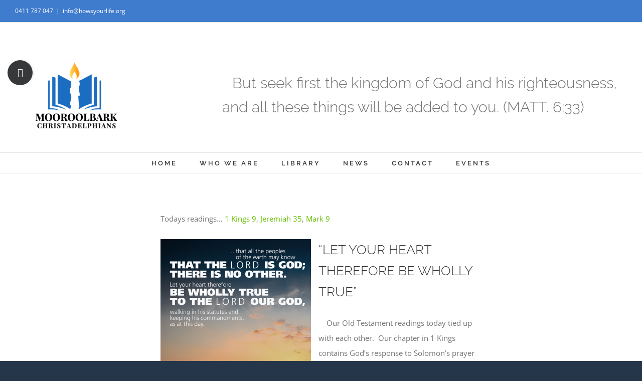

--- FILE ---
content_type: text/html; charset=UTF-8
request_url: https://howsyourlife.org/2017/08/14/thought-for-august-14th/
body_size: 27600
content:
<!DOCTYPE html>
<html class="avada-html-layout-boxed avada-html-header-position-top avada-is-100-percent-template" lang="en-AU" prefix="og: http://ogp.me/ns# fb: http://ogp.me/ns/fb#">
<head>
	<meta http-equiv="X-UA-Compatible" content="IE=edge" />
	<meta http-equiv="Content-Type" content="text/html; charset=utf-8"/>
	<meta name="viewport" content="width=device-width, initial-scale=1" />
	<title>Thought for August 14th &#8211; Mooroolbark Christadelphians</title>
<meta name='robots' content='max-image-preview:large' />
<link rel='dns-prefetch' href='//secure.gravatar.com' />
<link rel='dns-prefetch' href='//stats.wp.com' />
<link rel='dns-prefetch' href='//v0.wordpress.com' />
<link rel='dns-prefetch' href='//jetpack.wordpress.com' />
<link rel='dns-prefetch' href='//s0.wp.com' />
<link rel='dns-prefetch' href='//public-api.wordpress.com' />
<link rel='dns-prefetch' href='//0.gravatar.com' />
<link rel='dns-prefetch' href='//1.gravatar.com' />
<link rel='dns-prefetch' href='//2.gravatar.com' />
<link rel='dns-prefetch' href='//widgets.wp.com' />
<link rel="alternate" type="application/rss+xml" title="Mooroolbark Christadelphians &raquo; Feed" href="https://howsyourlife.org/feed/" />
<link rel="alternate" type="application/rss+xml" title="Mooroolbark Christadelphians &raquo; Comments Feed" href="https://howsyourlife.org/comments/feed/" />
<link rel="alternate" type="text/calendar" title="Mooroolbark Christadelphians &raquo; iCal Feed" href="https://howsyourlife.org/events/?ical=1" />
		
		
		
					<!-- For iPad -->
			<link rel="apple-touch-icon" sizes="152x152" href="https://howsyourlife.org/wp-content/uploads/2019/05/logo-transparentFAV.png">
		
		
		<link rel="alternate" type="application/rss+xml" title="Mooroolbark Christadelphians &raquo; Thought for August 14th Comments Feed" href="https://howsyourlife.org/2017/08/14/thought-for-august-14th/feed/" />
<link rel="alternate" title="oEmbed (JSON)" type="application/json+oembed" href="https://howsyourlife.org/wp-json/oembed/1.0/embed?url=https%3A%2F%2Fhowsyourlife.org%2F2017%2F08%2F14%2Fthought-for-august-14th%2F" />
<link rel="alternate" title="oEmbed (XML)" type="text/xml+oembed" href="https://howsyourlife.org/wp-json/oembed/1.0/embed?url=https%3A%2F%2Fhowsyourlife.org%2F2017%2F08%2F14%2Fthought-for-august-14th%2F&#038;format=xml" />

		<meta property="og:title" content="Thought for August 14th"/>
		<meta property="og:type" content="article"/>
		<meta property="og:url" content="https://howsyourlife.org/2017/08/14/thought-for-august-14th/"/>
		<meta property="og:site_name" content="Mooroolbark Christadelphians"/>
		<meta property="og:description" content="Todays readings... 1 Kings 9, Jeremiah 35, Mark 9
&quot;LET YOUR HEART THEREFORE BE WHOLLY TRUE&quot;     
    Our Old Testament readings today tied up with each other.  Our chapter in 1 Kings contains God’s response to Solomon’s prayer of dedication"/>

									<meta property="og:image" content="https://howsyourlife.org/wp-content/uploads/2019/05/logo-transparentSML.png"/>
							<style id='wp-img-auto-sizes-contain-inline-css' type='text/css'>
img:is([sizes=auto i],[sizes^="auto," i]){contain-intrinsic-size:3000px 1500px}
/*# sourceURL=wp-img-auto-sizes-contain-inline-css */
</style>

<style id='wp-emoji-styles-inline-css' type='text/css'>

	img.wp-smiley, img.emoji {
		display: inline !important;
		border: none !important;
		box-shadow: none !important;
		height: 1em !important;
		width: 1em !important;
		margin: 0 0.07em !important;
		vertical-align: -0.1em !important;
		background: none !important;
		padding: 0 !important;
	}
/*# sourceURL=wp-emoji-styles-inline-css */
</style>
<style id='classic-theme-styles-inline-css' type='text/css'>
/*! This file is auto-generated */
.wp-block-button__link{color:#fff;background-color:#32373c;border-radius:9999px;box-shadow:none;text-decoration:none;padding:calc(.667em + 2px) calc(1.333em + 2px);font-size:1.125em}.wp-block-file__button{background:#32373c;color:#fff;text-decoration:none}
/*# sourceURL=/wp-includes/css/classic-themes.min.css */
</style>
<link rel='stylesheet' id='fusion-dynamic-css-css' href='https://howsyourlife.org/wp-content/uploads/fusion-styles/8dc198fa1bde60e465e96f223d14e562.min.css?ver=3.3' type='text/css' media='all' />
<link rel='stylesheet' id='social-logos-css' href='https://howsyourlife.org/wp-content/plugins/jetpack/_inc/social-logos/social-logos.min.css?ver=13.2.3' type='text/css' media='all' />
<link rel='stylesheet' id='jetpack_css-css' href='https://howsyourlife.org/wp-content/plugins/jetpack/css/jetpack.css?ver=13.2.3' type='text/css' media='all' />
<script type="text/javascript" id="jetpack_related-posts-js-extra">
/* <![CDATA[ */
var related_posts_js_options = {"post_heading":"h4"};
//# sourceURL=jetpack_related-posts-js-extra
/* ]]> */
</script>
<script type="text/javascript" src="https://howsyourlife.org/wp-content/plugins/jetpack/_inc/build/related-posts/related-posts.min.js?ver=20240116" id="jetpack_related-posts-js"></script>
<script type="text/javascript" src="https://howsyourlife.org/wp-includes/js/jquery/jquery.min.js?ver=3.7.1" id="jquery-core-js"></script>
<script type="text/javascript" src="https://howsyourlife.org/wp-includes/js/jquery/jquery-migrate.min.js?ver=3.4.1" id="jquery-migrate-js"></script>
<link rel="https://api.w.org/" href="https://howsyourlife.org/wp-json/" /><link rel="alternate" title="JSON" type="application/json" href="https://howsyourlife.org/wp-json/wp/v2/posts/649" /><link rel="EditURI" type="application/rsd+xml" title="RSD" href="https://howsyourlife.org/xmlrpc.php?rsd" />

<link rel="canonical" href="https://howsyourlife.org/2017/08/14/thought-for-august-14th/" />
<link rel='shortlink' href='https://wp.me/p8yEyw-at' />
<meta name="tec-api-version" content="v1"><meta name="tec-api-origin" content="https://howsyourlife.org"><link rel="alternate" href="https://howsyourlife.org/wp-json/tribe/events/v1/" />	<style>img#wpstats{display:none}</style>
		<style type="text/css" id="css-fb-visibility">@media screen and (max-width: 640px){body:not(.fusion-builder-ui-wireframe) .fusion-no-small-visibility{display:none !important;}body:not(.fusion-builder-ui-wireframe) .sm-text-align-center{text-align:center !important;}body:not(.fusion-builder-ui-wireframe) .sm-text-align-left{text-align:left !important;}body:not(.fusion-builder-ui-wireframe) .sm-text-align-right{text-align:right !important;}body:not(.fusion-builder-ui-wireframe) .sm-mx-auto{margin-left:auto !important;margin-right:auto !important;}body:not(.fusion-builder-ui-wireframe) .sm-ml-auto{margin-left:auto !important;}body:not(.fusion-builder-ui-wireframe) .sm-mr-auto{margin-right:auto !important;}body:not(.fusion-builder-ui-wireframe) .fusion-absolute-position-small{position:absolute;top:auto;width:100%;}}@media screen and (min-width: 641px) and (max-width: 1024px){body:not(.fusion-builder-ui-wireframe) .fusion-no-medium-visibility{display:none !important;}body:not(.fusion-builder-ui-wireframe) .md-text-align-center{text-align:center !important;}body:not(.fusion-builder-ui-wireframe) .md-text-align-left{text-align:left !important;}body:not(.fusion-builder-ui-wireframe) .md-text-align-right{text-align:right !important;}body:not(.fusion-builder-ui-wireframe) .md-mx-auto{margin-left:auto !important;margin-right:auto !important;}body:not(.fusion-builder-ui-wireframe) .md-ml-auto{margin-left:auto !important;}body:not(.fusion-builder-ui-wireframe) .md-mr-auto{margin-right:auto !important;}body:not(.fusion-builder-ui-wireframe) .fusion-absolute-position-medium{position:absolute;top:auto;width:100%;}}@media screen and (min-width: 1025px){body:not(.fusion-builder-ui-wireframe) .fusion-no-large-visibility{display:none !important;}body:not(.fusion-builder-ui-wireframe) .lg-text-align-center{text-align:center !important;}body:not(.fusion-builder-ui-wireframe) .lg-text-align-left{text-align:left !important;}body:not(.fusion-builder-ui-wireframe) .lg-text-align-right{text-align:right !important;}body:not(.fusion-builder-ui-wireframe) .lg-mx-auto{margin-left:auto !important;margin-right:auto !important;}body:not(.fusion-builder-ui-wireframe) .lg-ml-auto{margin-left:auto !important;}body:not(.fusion-builder-ui-wireframe) .lg-mr-auto{margin-right:auto !important;}body:not(.fusion-builder-ui-wireframe) .fusion-absolute-position-large{position:absolute;top:auto;width:100%;}}</style><style type="text/css" id="custom-background-css">
body.custom-background { background-image: url("https://howsyourlife.org/wp-content/uploads/2019/05/barley-2452796_960_720-1.jpg"); background-position: left top; background-size: cover; background-repeat: no-repeat; background-attachment: fixed; }
</style>
	
<!-- Jetpack Open Graph Tags -->
<meta property="og:type" content="article" />
<meta property="og:title" content="Thought for August 14th" />
<meta property="og:url" content="https://howsyourlife.org/2017/08/14/thought-for-august-14th/" />
<meta property="og:description" content="Todays readings&#8230; 1 Kings 9, Jeremiah 35, Mark 9 &#8220;LET YOUR HEART THEREFORE BE WHOLLY TRUE&#8221;         Our Old Testament readings today tied up with each other.  Our chapter in 1 Kings…" />
<meta property="article:published_time" content="2017-08-13T23:50:32+00:00" />
<meta property="article:modified_time" content="2017-08-13T23:50:32+00:00" />
<meta property="og:site_name" content="Mooroolbark Christadelphians" />
<meta property="og:image" content="https://howsyourlife.org/wp-content/uploads/2017/08/1Kings8-61-300x300.png" />
<meta property="og:image:secure_url" content="https://i0.wp.com/howsyourlife.org/wp-content/uploads/2017/08/1Kings8-61-300x300.png?ssl=1" />
<meta property="og:image:width" content="300" />
<meta property="og:image:height" content="300" />
<meta property="og:image:alt" content="" />
<meta name="twitter:text:title" content="Thought for August 14th" />
<meta name="twitter:image" content="https://howsyourlife.org/wp-content/uploads/2017/08/1Kings8-61-300x300.png?w=640" />
<meta name="twitter:card" content="summary_large_image" />

<!-- End Jetpack Open Graph Tags -->
		<script type="text/javascript">
			var doc = document.documentElement;
			doc.setAttribute( 'data-useragent', navigator.userAgent );
		</script>
		
	<style id='global-styles-inline-css' type='text/css'>
:root{--wp--preset--aspect-ratio--square: 1;--wp--preset--aspect-ratio--4-3: 4/3;--wp--preset--aspect-ratio--3-4: 3/4;--wp--preset--aspect-ratio--3-2: 3/2;--wp--preset--aspect-ratio--2-3: 2/3;--wp--preset--aspect-ratio--16-9: 16/9;--wp--preset--aspect-ratio--9-16: 9/16;--wp--preset--color--black: #000000;--wp--preset--color--cyan-bluish-gray: #abb8c3;--wp--preset--color--white: #ffffff;--wp--preset--color--pale-pink: #f78da7;--wp--preset--color--vivid-red: #cf2e2e;--wp--preset--color--luminous-vivid-orange: #ff6900;--wp--preset--color--luminous-vivid-amber: #fcb900;--wp--preset--color--light-green-cyan: #7bdcb5;--wp--preset--color--vivid-green-cyan: #00d084;--wp--preset--color--pale-cyan-blue: #8ed1fc;--wp--preset--color--vivid-cyan-blue: #0693e3;--wp--preset--color--vivid-purple: #9b51e0;--wp--preset--gradient--vivid-cyan-blue-to-vivid-purple: linear-gradient(135deg,rgb(6,147,227) 0%,rgb(155,81,224) 100%);--wp--preset--gradient--light-green-cyan-to-vivid-green-cyan: linear-gradient(135deg,rgb(122,220,180) 0%,rgb(0,208,130) 100%);--wp--preset--gradient--luminous-vivid-amber-to-luminous-vivid-orange: linear-gradient(135deg,rgb(252,185,0) 0%,rgb(255,105,0) 100%);--wp--preset--gradient--luminous-vivid-orange-to-vivid-red: linear-gradient(135deg,rgb(255,105,0) 0%,rgb(207,46,46) 100%);--wp--preset--gradient--very-light-gray-to-cyan-bluish-gray: linear-gradient(135deg,rgb(238,238,238) 0%,rgb(169,184,195) 100%);--wp--preset--gradient--cool-to-warm-spectrum: linear-gradient(135deg,rgb(74,234,220) 0%,rgb(151,120,209) 20%,rgb(207,42,186) 40%,rgb(238,44,130) 60%,rgb(251,105,98) 80%,rgb(254,248,76) 100%);--wp--preset--gradient--blush-light-purple: linear-gradient(135deg,rgb(255,206,236) 0%,rgb(152,150,240) 100%);--wp--preset--gradient--blush-bordeaux: linear-gradient(135deg,rgb(254,205,165) 0%,rgb(254,45,45) 50%,rgb(107,0,62) 100%);--wp--preset--gradient--luminous-dusk: linear-gradient(135deg,rgb(255,203,112) 0%,rgb(199,81,192) 50%,rgb(65,88,208) 100%);--wp--preset--gradient--pale-ocean: linear-gradient(135deg,rgb(255,245,203) 0%,rgb(182,227,212) 50%,rgb(51,167,181) 100%);--wp--preset--gradient--electric-grass: linear-gradient(135deg,rgb(202,248,128) 0%,rgb(113,206,126) 100%);--wp--preset--gradient--midnight: linear-gradient(135deg,rgb(2,3,129) 0%,rgb(40,116,252) 100%);--wp--preset--font-size--small: 11.25px;--wp--preset--font-size--medium: 20px;--wp--preset--font-size--large: 22.5px;--wp--preset--font-size--x-large: 42px;--wp--preset--font-size--normal: 15px;--wp--preset--font-size--xlarge: 30px;--wp--preset--font-size--huge: 45px;--wp--preset--spacing--20: 0.44rem;--wp--preset--spacing--30: 0.67rem;--wp--preset--spacing--40: 1rem;--wp--preset--spacing--50: 1.5rem;--wp--preset--spacing--60: 2.25rem;--wp--preset--spacing--70: 3.38rem;--wp--preset--spacing--80: 5.06rem;--wp--preset--shadow--natural: 6px 6px 9px rgba(0, 0, 0, 0.2);--wp--preset--shadow--deep: 12px 12px 50px rgba(0, 0, 0, 0.4);--wp--preset--shadow--sharp: 6px 6px 0px rgba(0, 0, 0, 0.2);--wp--preset--shadow--outlined: 6px 6px 0px -3px rgb(255, 255, 255), 6px 6px rgb(0, 0, 0);--wp--preset--shadow--crisp: 6px 6px 0px rgb(0, 0, 0);}:where(.is-layout-flex){gap: 0.5em;}:where(.is-layout-grid){gap: 0.5em;}body .is-layout-flex{display: flex;}.is-layout-flex{flex-wrap: wrap;align-items: center;}.is-layout-flex > :is(*, div){margin: 0;}body .is-layout-grid{display: grid;}.is-layout-grid > :is(*, div){margin: 0;}:where(.wp-block-columns.is-layout-flex){gap: 2em;}:where(.wp-block-columns.is-layout-grid){gap: 2em;}:where(.wp-block-post-template.is-layout-flex){gap: 1.25em;}:where(.wp-block-post-template.is-layout-grid){gap: 1.25em;}.has-black-color{color: var(--wp--preset--color--black) !important;}.has-cyan-bluish-gray-color{color: var(--wp--preset--color--cyan-bluish-gray) !important;}.has-white-color{color: var(--wp--preset--color--white) !important;}.has-pale-pink-color{color: var(--wp--preset--color--pale-pink) !important;}.has-vivid-red-color{color: var(--wp--preset--color--vivid-red) !important;}.has-luminous-vivid-orange-color{color: var(--wp--preset--color--luminous-vivid-orange) !important;}.has-luminous-vivid-amber-color{color: var(--wp--preset--color--luminous-vivid-amber) !important;}.has-light-green-cyan-color{color: var(--wp--preset--color--light-green-cyan) !important;}.has-vivid-green-cyan-color{color: var(--wp--preset--color--vivid-green-cyan) !important;}.has-pale-cyan-blue-color{color: var(--wp--preset--color--pale-cyan-blue) !important;}.has-vivid-cyan-blue-color{color: var(--wp--preset--color--vivid-cyan-blue) !important;}.has-vivid-purple-color{color: var(--wp--preset--color--vivid-purple) !important;}.has-black-background-color{background-color: var(--wp--preset--color--black) !important;}.has-cyan-bluish-gray-background-color{background-color: var(--wp--preset--color--cyan-bluish-gray) !important;}.has-white-background-color{background-color: var(--wp--preset--color--white) !important;}.has-pale-pink-background-color{background-color: var(--wp--preset--color--pale-pink) !important;}.has-vivid-red-background-color{background-color: var(--wp--preset--color--vivid-red) !important;}.has-luminous-vivid-orange-background-color{background-color: var(--wp--preset--color--luminous-vivid-orange) !important;}.has-luminous-vivid-amber-background-color{background-color: var(--wp--preset--color--luminous-vivid-amber) !important;}.has-light-green-cyan-background-color{background-color: var(--wp--preset--color--light-green-cyan) !important;}.has-vivid-green-cyan-background-color{background-color: var(--wp--preset--color--vivid-green-cyan) !important;}.has-pale-cyan-blue-background-color{background-color: var(--wp--preset--color--pale-cyan-blue) !important;}.has-vivid-cyan-blue-background-color{background-color: var(--wp--preset--color--vivid-cyan-blue) !important;}.has-vivid-purple-background-color{background-color: var(--wp--preset--color--vivid-purple) !important;}.has-black-border-color{border-color: var(--wp--preset--color--black) !important;}.has-cyan-bluish-gray-border-color{border-color: var(--wp--preset--color--cyan-bluish-gray) !important;}.has-white-border-color{border-color: var(--wp--preset--color--white) !important;}.has-pale-pink-border-color{border-color: var(--wp--preset--color--pale-pink) !important;}.has-vivid-red-border-color{border-color: var(--wp--preset--color--vivid-red) !important;}.has-luminous-vivid-orange-border-color{border-color: var(--wp--preset--color--luminous-vivid-orange) !important;}.has-luminous-vivid-amber-border-color{border-color: var(--wp--preset--color--luminous-vivid-amber) !important;}.has-light-green-cyan-border-color{border-color: var(--wp--preset--color--light-green-cyan) !important;}.has-vivid-green-cyan-border-color{border-color: var(--wp--preset--color--vivid-green-cyan) !important;}.has-pale-cyan-blue-border-color{border-color: var(--wp--preset--color--pale-cyan-blue) !important;}.has-vivid-cyan-blue-border-color{border-color: var(--wp--preset--color--vivid-cyan-blue) !important;}.has-vivid-purple-border-color{border-color: var(--wp--preset--color--vivid-purple) !important;}.has-vivid-cyan-blue-to-vivid-purple-gradient-background{background: var(--wp--preset--gradient--vivid-cyan-blue-to-vivid-purple) !important;}.has-light-green-cyan-to-vivid-green-cyan-gradient-background{background: var(--wp--preset--gradient--light-green-cyan-to-vivid-green-cyan) !important;}.has-luminous-vivid-amber-to-luminous-vivid-orange-gradient-background{background: var(--wp--preset--gradient--luminous-vivid-amber-to-luminous-vivid-orange) !important;}.has-luminous-vivid-orange-to-vivid-red-gradient-background{background: var(--wp--preset--gradient--luminous-vivid-orange-to-vivid-red) !important;}.has-very-light-gray-to-cyan-bluish-gray-gradient-background{background: var(--wp--preset--gradient--very-light-gray-to-cyan-bluish-gray) !important;}.has-cool-to-warm-spectrum-gradient-background{background: var(--wp--preset--gradient--cool-to-warm-spectrum) !important;}.has-blush-light-purple-gradient-background{background: var(--wp--preset--gradient--blush-light-purple) !important;}.has-blush-bordeaux-gradient-background{background: var(--wp--preset--gradient--blush-bordeaux) !important;}.has-luminous-dusk-gradient-background{background: var(--wp--preset--gradient--luminous-dusk) !important;}.has-pale-ocean-gradient-background{background: var(--wp--preset--gradient--pale-ocean) !important;}.has-electric-grass-gradient-background{background: var(--wp--preset--gradient--electric-grass) !important;}.has-midnight-gradient-background{background: var(--wp--preset--gradient--midnight) !important;}.has-small-font-size{font-size: var(--wp--preset--font-size--small) !important;}.has-medium-font-size{font-size: var(--wp--preset--font-size--medium) !important;}.has-large-font-size{font-size: var(--wp--preset--font-size--large) !important;}.has-x-large-font-size{font-size: var(--wp--preset--font-size--x-large) !important;}
/*# sourceURL=global-styles-inline-css */
</style>
<link rel='stylesheet' id='wp-block-library-css' href='https://howsyourlife.org/wp-includes/css/dist/block-library/style.min.css?ver=8ba08a688321540c2e08dd385a9ab67c' type='text/css' media='all' />
<style id='wp-block-library-inline-css' type='text/css'>
.has-text-align-justify{text-align:justify;}
/*wp_block_styles_on_demand_placeholder:69434f63d094a*/
/*# sourceURL=wp-block-library-inline-css */
</style>
<style id='wp-block-library-theme-inline-css' type='text/css'>
.wp-block-audio :where(figcaption){color:#555;font-size:13px;text-align:center}.is-dark-theme .wp-block-audio :where(figcaption){color:#ffffffa6}.wp-block-audio{margin:0 0 1em}.wp-block-code{border:1px solid #ccc;border-radius:4px;font-family:Menlo,Consolas,monaco,monospace;padding:.8em 1em}.wp-block-embed :where(figcaption){color:#555;font-size:13px;text-align:center}.is-dark-theme .wp-block-embed :where(figcaption){color:#ffffffa6}.wp-block-embed{margin:0 0 1em}.blocks-gallery-caption{color:#555;font-size:13px;text-align:center}.is-dark-theme .blocks-gallery-caption{color:#ffffffa6}:root :where(.wp-block-image figcaption){color:#555;font-size:13px;text-align:center}.is-dark-theme :root :where(.wp-block-image figcaption){color:#ffffffa6}.wp-block-image{margin:0 0 1em}.wp-block-pullquote{border-bottom:4px solid;border-top:4px solid;color:currentColor;margin-bottom:1.75em}.wp-block-pullquote :where(cite),.wp-block-pullquote :where(footer),.wp-block-pullquote__citation{color:currentColor;font-size:.8125em;font-style:normal;text-transform:uppercase}.wp-block-quote{border-left:.25em solid;margin:0 0 1.75em;padding-left:1em}.wp-block-quote cite,.wp-block-quote footer{color:currentColor;font-size:.8125em;font-style:normal;position:relative}.wp-block-quote:where(.has-text-align-right){border-left:none;border-right:.25em solid;padding-left:0;padding-right:1em}.wp-block-quote:where(.has-text-align-center){border:none;padding-left:0}.wp-block-quote.is-large,.wp-block-quote.is-style-large,.wp-block-quote:where(.is-style-plain){border:none}.wp-block-search .wp-block-search__label{font-weight:700}.wp-block-search__button{border:1px solid #ccc;padding:.375em .625em}:where(.wp-block-group.has-background){padding:1.25em 2.375em}.wp-block-separator.has-css-opacity{opacity:.4}.wp-block-separator{border:none;border-bottom:2px solid;margin-left:auto;margin-right:auto}.wp-block-separator.has-alpha-channel-opacity{opacity:1}.wp-block-separator:not(.is-style-wide):not(.is-style-dots){width:100px}.wp-block-separator.has-background:not(.is-style-dots){border-bottom:none;height:1px}.wp-block-separator.has-background:not(.is-style-wide):not(.is-style-dots){height:2px}.wp-block-table{margin:0 0 1em}.wp-block-table td,.wp-block-table th{word-break:normal}.wp-block-table :where(figcaption){color:#555;font-size:13px;text-align:center}.is-dark-theme .wp-block-table :where(figcaption){color:#ffffffa6}.wp-block-video :where(figcaption){color:#555;font-size:13px;text-align:center}.is-dark-theme .wp-block-video :where(figcaption){color:#ffffffa6}.wp-block-video{margin:0 0 1em}:root :where(.wp-block-template-part.has-background){margin-bottom:0;margin-top:0;padding:1.25em 2.375em}
/*# sourceURL=/wp-includes/css/dist/block-library/theme.min.css */
</style>
</head>

<body class="wp-singular post-template-default single single-post postid-649 single-format-standard custom-background wp-theme-Avada tribe-no-js fusion-image-hovers fusion-pagination-sizing fusion-button_size-large fusion-button_type-flat fusion-button_span-yes avada-image-rollover-circle-no avada-image-rollover-yes avada-image-rollover-direction-left fusion-body ltr fusion-sticky-header no-tablet-sticky-header no-mobile-sticky-header no-mobile-slidingbar avada-has-rev-slider-styles fusion-disable-outline fusion-sub-menu-fade mobile-logo-pos-left layout-boxed-mode avada-has-boxed-modal-shadow-light layout-scroll-offset-full avada-has-zero-margin-offset-top fusion-top-header menu-text-align-center mobile-menu-design-classic fusion-show-pagination-text fusion-header-layout-v4 avada-responsive avada-footer-fx-none avada-menu-highlight-style-bar fusion-search-form-classic fusion-main-menu-search-overlay fusion-avatar-square avada-dropdown-styles avada-blog-layout-medium avada-blog-archive-layout-medium avada-ec-not-100-width avada-ec-meta-layout-sidebar avada-header-shadow-no avada-menu-icon-position-left avada-has-megamenu-shadow avada-has-mainmenu-dropdown-divider avada-has-pagetitle-bg-full avada-has-breadcrumb-mobile-hidden avada-has-titlebar-hide avada-has-footer-widget-bg-image avada-social-full-transparent avada-has-slidingbar-widgets avada-has-slidingbar-position-left avada-slidingbar-toggle-style-circle avada-has-pagination-padding avada-flyout-menu-direction-fade avada-ec-views-v2" >
		<a class="skip-link screen-reader-text" href="#content">Skip to content</a>

	<div id="boxed-wrapper">
		<div class="fusion-sides-frame"></div>
		<div id="wrapper" class="fusion-wrapper">
			<div id="home" style="position:relative;top:-1px;"></div>
			
				
			<header class="fusion-header-wrapper">
				<div class="fusion-header-v4 fusion-logo-alignment fusion-logo-left fusion-sticky-menu- fusion-sticky-logo- fusion-mobile-logo- fusion-sticky-menu-only fusion-header-menu-align-center fusion-mobile-menu-design-classic">
					
<div class="fusion-secondary-header">
	<div class="fusion-row">
					<div class="fusion-alignleft">
				<div class="fusion-contact-info"><span class="fusion-contact-info-phone-number">0411 787 047</span><span class="fusion-header-separator">|</span><span class="fusion-contact-info-email-address"><a href="mailto:&#105;&#110;fo&#64;&#104;&#111;&#119;s&#121;&#111;&#117;r&#108;&#105;&#102;e.&#111;&#114;&#103;">&#105;&#110;fo&#64;&#104;&#111;&#119;s&#121;&#111;&#117;r&#108;&#105;&#102;e.&#111;&#114;&#103;</a></span></div>			</div>
					</div>
</div>
<div class="fusion-header-sticky-height"></div>
<div class="fusion-sticky-header-wrapper"> <!-- start fusion sticky header wrapper -->
	<div class="fusion-header">
		<div class="fusion-row">
							<div class="fusion-logo" data-margin-top="31px" data-margin-bottom="0px" data-margin-left="20px" data-margin-right="20px">
			<a class="fusion-logo-link"  href="https://howsyourlife.org/" >

						<!-- standard logo -->
			<img src="https://howsyourlife.org/wp-content/uploads/2019/05/logo-transparentSML.png" srcset="https://howsyourlife.org/wp-content/uploads/2019/05/logo-transparentSML.png 1x" width="200" height="168" alt="Mooroolbark Christadelphians Logo" data-retina_logo_url="" class="fusion-standard-logo" />

			
					</a>
		
<div class="fusion-header-content-3-wrapper">
			<h3 class="fusion-header-tagline">
			<span style="font-size: 30px;margin: 20px;30px;15px;0px">But seek first the kingdom of God and his righteousness,<br> and all these things will be added to you. (MATT. 6:33)</span> 		</h3>
	</div>
</div>
										
					</div>
	</div>
	<div class="fusion-secondary-main-menu">
		<div class="fusion-row">
			<nav class="fusion-main-menu" aria-label="Main Menu"><div class="fusion-overlay-search">		<form role="search" class="searchform fusion-search-form  fusion-search-form-classic" method="get" action="https://howsyourlife.org/">
			<div class="fusion-search-form-content">

				
				<div class="fusion-search-field search-field">
					<label><span class="screen-reader-text">Search for:</span>
													<input type="search" value="" name="s" class="s" placeholder="Search..." required aria-required="true" aria-label="Search..."/>
											</label>
				</div>
				<div class="fusion-search-button search-button">
					<input type="submit" class="fusion-search-submit searchsubmit" aria-label="Search" value="&#xf002;" />
									</div>

				
			</div>


			
		</form>
		<div class="fusion-search-spacer"></div><a href="#" role="button" aria-label="Close Search" class="fusion-close-search"></a></div><ul id="menu-church-main-menu" class="fusion-menu"><li  id="menu-item-3083"  class="menu-item menu-item-type-post_type menu-item-object-page menu-item-home menu-item-3083"  data-item-id="3083"><a  href="https://howsyourlife.org/" class="fusion-bar-highlight"><span class="menu-text">HOME</span></a></li><li  id="menu-item-3082"  class="menu-item menu-item-type-post_type menu-item-object-page menu-item-3082"  data-item-id="3082"><a  href="https://howsyourlife.org/who-we-are/" class="fusion-bar-highlight"><span class="menu-text">WHO WE ARE</span></a></li><li  id="menu-item-3216"  class="menu-item menu-item-type-post_type menu-item-object-page menu-item-has-children menu-item-3216 fusion-dropdown-menu"  data-item-id="3216"><a  href="https://howsyourlife.org/content/" class="fusion-bar-highlight"><span class="menu-text">LIBRARY</span></a><ul class="sub-menu"><li  id="menu-item-3259"  class="menu-item menu-item-type-post_type menu-item-object-page menu-item-3259 fusion-dropdown-submenu" ><a  href="https://howsyourlife.org/thought-for-day/" class="fusion-bar-highlight"><span>Thought for the Day</span></a></li><li  id="menu-item-3217"  class="menu-item menu-item-type-post_type menu-item-object-page menu-item-3217 fusion-dropdown-submenu" ><a  href="https://howsyourlife.org/articles/" class="fusion-bar-highlight"><span>Articles</span></a></li><li  id="menu-item-3218"  class="menu-item menu-item-type-post_type menu-item-object-page menu-item-3218 fusion-dropdown-submenu" ><a  href="https://howsyourlife.org/videos/" class="fusion-bar-highlight"><span>Videos</span></a></li><li  id="menu-item-5673"  class="menu-item menu-item-type-post_type menu-item-object-page menu-item-5673 fusion-dropdown-submenu" ><a  href="https://howsyourlife.org/seminar-library/" class="fusion-bar-highlight"><span>SEMINAR LIBRARY</span></a></li><li  id="menu-item-3258"  class="menu-item menu-item-type-post_type menu-item-object-page menu-item-3258 fusion-dropdown-submenu" ><a  href="https://howsyourlife.org/biblereadings/" class="fusion-bar-highlight"><span>Bible readings</span></a></li></ul></li><li  id="menu-item-3110"  class="menu-item menu-item-type-post_type menu-item-object-page menu-item-3110"  data-item-id="3110"><a  href="https://howsyourlife.org/news/" class="fusion-bar-highlight"><span class="menu-text">NEWS</span></a></li><li  id="menu-item-3301"  class="menu-item menu-item-type-post_type menu-item-object-page menu-item-3301"  data-item-id="3301"><a  href="https://howsyourlife.org/our-beliefs/" class="fusion-bar-highlight"><span class="menu-text">CONTACT</span></a></li><li  id="menu-item-3260"  class="menu-item menu-item-type-post_type menu-item-object-page menu-item-has-children menu-item-3260 fusion-dropdown-menu"  data-item-id="3260"><a  href="https://howsyourlife.org/community/" class="fusion-bar-highlight"><span class="menu-text">EVENTS</span></a><ul class="sub-menu"><li  id="menu-item-3261"  class="menu-item menu-item-type-post_type menu-item-object-page menu-item-3261 fusion-dropdown-submenu" ><a  href="https://howsyourlife.org/bible-4-kids/" class="fusion-bar-highlight"><span>Bible for Kids</span></a></li><li  id="menu-item-4522"  class="menu-item menu-item-type-post_type menu-item-object-page menu-item-4522 fusion-dropdown-submenu" ><a  href="https://howsyourlife.org/sunday-school/" class="fusion-bar-highlight"><span>Sunday School</span></a></li><li  id="menu-item-5668"  class="menu-item menu-item-type-post_type menu-item-object-page menu-item-5668 fusion-dropdown-submenu" ><a  href="https://howsyourlife.org/live-seminars/" class="fusion-bar-highlight"><span>LIVE SEMINARS</span></a></li></ul></li></ul></nav>
<nav class="fusion-mobile-nav-holder fusion-mobile-menu-text-align-left" aria-label="Main Menu Mobile"></nav>

					</div>
	</div>
</div> <!-- end fusion sticky header wrapper -->
				</div>
				<div class="fusion-clearfix"></div>
			</header>
							
				
		<div id="sliders-container">
					</div>
				
				
			
			
						<main id="main" class="clearfix width-100">
				<div class="fusion-row" style="max-width:100%;">

<section id="content" style="width: 100%;">
	
					<article id="post-649" class="post post-649 type-post status-publish format-standard hentry category-thoughts-for-the-day">
										<span class="entry-title" style="display: none;">Thought for August 14th</span>
			
									
						<div class="post-content">
				<p>Todays readings&#8230; 1 Kings 9, Jeremiah 35, Mark 9</p>
<h3 class="p1"><span class="s1"><img fetchpriority="high" decoding="async" data-attachment-id="650" data-permalink="https://howsyourlife.org/2017/08/14/thought-for-august-14th/1kings8-61/" data-orig-file="https://howsyourlife.org/wp-content/uploads/2017/08/1Kings8-61.png" data-orig-size="700,700" data-comments-opened="1" data-image-meta="{&quot;aperture&quot;:&quot;0&quot;,&quot;credit&quot;:&quot;&quot;,&quot;camera&quot;:&quot;&quot;,&quot;caption&quot;:&quot;&quot;,&quot;created_timestamp&quot;:&quot;0&quot;,&quot;copyright&quot;:&quot;&quot;,&quot;focal_length&quot;:&quot;0&quot;,&quot;iso&quot;:&quot;0&quot;,&quot;shutter_speed&quot;:&quot;0&quot;,&quot;title&quot;:&quot;&quot;,&quot;orientation&quot;:&quot;0&quot;}" data-image-title="1Kings8-61" data-image-description="" data-image-caption="" data-medium-file="https://howsyourlife.org/wp-content/uploads/2017/08/1Kings8-61-300x300.png" data-large-file="https://howsyourlife.org/wp-content/uploads/2017/08/1Kings8-61.png" class="size-medium wp-image-650 alignleft" src="https://howsyourlife.org/wp-content/uploads/2017/08/1Kings8-61-300x300.png" alt="" width="300" height="300" srcset="https://howsyourlife.org/wp-content/uploads/2017/08/1Kings8-61-108x108.png 108w, https://howsyourlife.org/wp-content/uploads/2017/08/1Kings8-61-150x150.png 150w, https://howsyourlife.org/wp-content/uploads/2017/08/1Kings8-61-300x300.png 300w, https://howsyourlife.org/wp-content/uploads/2017/08/1Kings8-61.png 700w" sizes="(max-width: 300px) 100vw, 300px" />&#8220;LET YOUR HEART THEREFORE BE WHOLLY TRUE&#8221;  </span><span class="s1">   </span></h3>
<p class="p2"><span class="s1"><span class="Apple-converted-space">    </span>Our Old Testament readings today tied up with each other.  Our chapter in 1 Kings contains God’s response to Solomon’s prayer of dedication which we read yesterday. Today we read, “The LORD appeared to Solomon …. The LORD said to him, ‘I have heard your prayer and your plea … I have consecrated this house … My eyes and my heart will be there for all time … But if you turn aside from following me, you or your children … the house that I have consecrated by my name I will cast out of my sight, and Israel will become a proverb and a byword among all peoples.” [9 v.2,3,6,7]   Tragically, all this happened.</span></p>
<p class="p2"><span class="s1">    In the last verse of yesterday’s 34</span><span class="s2"><sup>th</sup></span><span class="s1"> chapter of Jeremiah we read, “Behold, I will command, declares the Lord, and I will bring them (<i>the Babylonians) </i>back to this city.  And they will fight against it and take it and burn it with fire.”   Within 2 or 3 years this happened and the City and its Temple were destroyed.  The casting out of the people and the destruction of the Temple occurred some 330 years after its dedication, what an utter tragedy.  </span></p>
<p class="p2"><span class="s1">    Yet Solomon’s prayer remains true and is as meaningful to us as it was to the sincere God fearing men and women that heard it.  We notice how Solomon, after he had offered his prayer of praise and thanksgiving to God, then prayed for the people, saying, “The LORD our God be with us … that he may </span><span class="s3">incline our hearts</span><span class="s1"> to him, to </span><span class="s3">walk in all his ways</span><span class="s1"> … Let these words of mine, with which I have pleaded before the LORD, be near to the LORD our God day and night, and may he maintain the cause of his servant and the cause of his people <b>… </b></span><span class="s4"><b>Let your heart therefore be wholly true</b> </span><span class="s1">to the LORD … “ [1 Kings 8 v.57-61]<span class="Apple-converted-space">   </span></span></p>
<p class="p2"><span class="s1"> We are just like the people Solomon prayed for!  May our hearts be “</span><span class="s4"><b>wholly true</b> </span><span class="s1">to the LORD.”  May we be there to worship in God’s future Temple.  In 2 days’ time we will read how Jesus quoted God’s words through Isaiah (56 v.7),  “My house shall be called the house of prayer for </span><span class="s3">all nations</span><span class="s1">”.  One day soon this everlasting Temple will be built &#8211; for God’s Kingdom will be here. </span></p>
<p class="p2"><span class="s1"> May we be there!<span class="Apple-converted-space">  </span>How wondrous – far surpassing our present imagining!<span class="Apple-converted-space">  </span>But will we be really there? </span></p>
<p class="p2"><span class="s1"> ‘We make the answer now!’</span></p>
<div class="sharedaddy sd-sharing-enabled"><div class="robots-nocontent sd-block sd-social sd-social-icon sd-sharing"><h3 class="sd-title">Share this:</h3><div class="sd-content"><ul><li class="share-twitter"><a rel="nofollow noopener noreferrer" data-shared="sharing-twitter-649" class="share-twitter sd-button share-icon no-text" href="https://howsyourlife.org/2017/08/14/thought-for-august-14th/?share=twitter" target="_blank" title="Click to share on Twitter" ><span></span><span class="sharing-screen-reader-text">Click to share on Twitter (Opens in new window)</span></a></li><li class="share-facebook"><a rel="nofollow noopener noreferrer" data-shared="sharing-facebook-649" class="share-facebook sd-button share-icon no-text" href="https://howsyourlife.org/2017/08/14/thought-for-august-14th/?share=facebook" target="_blank" title="Click to share on Facebook" ><span></span><span class="sharing-screen-reader-text">Click to share on Facebook (Opens in new window)</span></a></li><li class="share-end"></li></ul></div></div></div><div class='sharedaddy sd-block sd-like jetpack-likes-widget-wrapper jetpack-likes-widget-unloaded' id='like-post-wrapper-126469740-649-69434f63e726f' data-src='https://widgets.wp.com/likes/?ver=13.2.3#blog_id=126469740&amp;post_id=649&amp;origin=howsyourlife.org&amp;obj_id=126469740-649-69434f63e726f&amp;n=1' data-name='like-post-frame-126469740-649-69434f63e726f' data-title='Like or Reblog'><h3 class="sd-title">Like this:</h3><div class='likes-widget-placeholder post-likes-widget-placeholder' style='height: 55px;'><span class='button'><span>Like</span></span> <span class="loading">Loading...</span></div><span class='sd-text-color'></span><a class='sd-link-color'></a></div>
<div id='jp-relatedposts' class='jp-relatedposts' >
	<h3 class="jp-relatedposts-headline"><em>Related</em></h3>
</div>							</div>

												<span class="vcard rich-snippet-hidden"><span class="fn"><a href="https://howsyourlife.org/author/admin/" title="Posts by Rob" rel="author">Rob</a></span></span><span class="updated rich-snippet-hidden">2017-08-14T09:50:32+10:00</span>													<div class="fusion-theme-sharing-box fusion-single-sharing-box share-box">
		<h4>Share This Post, Choose Your Platform!</h4>
		<div class="fusion-social-networks boxed-icons"><div class="fusion-social-networks-wrapper"><a  class="fusion-social-network-icon fusion-tooltip fusion-facebook fusion-icon-facebook" style="color:#ffffff;background-color:#3b5998;border-color:#3b5998;" data-placement="top" data-title="Facebook" data-toggle="tooltip" title="Facebook" href="https://www.facebook.com/sharer.php?u=https%3A%2F%2Fhowsyourlife.org%2F2017%2F08%2F14%2Fthought-for-august-14th%2F&amp;t=Thought%20for%20August%2014th" target="_blank"><span class="screen-reader-text">Facebook</span></a><a  class="fusion-social-network-icon fusion-tooltip fusion-twitter fusion-icon-twitter" style="color:#ffffff;background-color:#55acee;border-color:#55acee;" data-placement="top" data-title="Twitter" data-toggle="tooltip" title="Twitter" href="https://twitter.com/share?text=Thought%20for%20August%2014th&amp;url=https%3A%2F%2Fhowsyourlife.org%2F2017%2F08%2F14%2Fthought-for-august-14th%2F" target="_blank" rel="noopener noreferrer"><span class="screen-reader-text">Twitter</span></a><a  class="fusion-social-network-icon fusion-tooltip fusion-linkedin fusion-icon-linkedin" style="color:#ffffff;background-color:#0077b5;border-color:#0077b5;" data-placement="top" data-title="LinkedIn" data-toggle="tooltip" title="LinkedIn" href="https://www.linkedin.com/shareArticle?mini=true&amp;url=https%3A%2F%2Fhowsyourlife.org%2F2017%2F08%2F14%2Fthought-for-august-14th%2F&amp;title=Thought%20for%20August%2014th&amp;summary=Todays%20readings...%201%20Kings%209%2C%20Jeremiah%2035%2C%20Mark%209%0D%0A%22LET%20YOUR%20HEART%20THEREFORE%20BE%20WHOLLY%20TRUE%22%20%C2%A0%C2%A0%C2%A0%20%0D%0A%C2%A0%20%C2%A0%20Our%20Old%20Testament%20readings%20today%20tied%20up%20with%20each%20other.%C2%A0%20Our%20chapter%20in%201%20Kings%20contains%20God%E2%80%99s%20response%20to%20Solomon%E2%80%99s%20prayer%20of%20dedication" target="_blank" rel="noopener noreferrer"><span class="screen-reader-text">LinkedIn</span></a><a  class="fusion-social-network-icon fusion-tooltip fusion-whatsapp fusion-icon-whatsapp" style="color:#ffffff;background-color:#77e878;border-color:#77e878;" data-placement="top" data-title="WhatsApp" data-toggle="tooltip" title="WhatsApp" href="https://api.whatsapp.com/send?text=https%3A%2F%2Fhowsyourlife.org%2F2017%2F08%2F14%2Fthought-for-august-14th%2F" target="_blank" rel="noopener noreferrer"><span class="screen-reader-text">WhatsApp</span></a><a  class="fusion-social-network-icon fusion-tooltip fusion-tumblr fusion-icon-tumblr" style="color:#ffffff;background-color:#35465c;border-color:#35465c;" data-placement="top" data-title="Tumblr" data-toggle="tooltip" title="Tumblr" href="http://www.tumblr.com/share/link?url=https%3A%2F%2Fhowsyourlife.org%2F2017%2F08%2F14%2Fthought-for-august-14th%2F&amp;name=Thought%20for%20August%2014th&amp;description=Todays%20readings...%201%20Kings%209%2C%20Jeremiah%2035%2C%20Mark%209%0D%0A%26quot%3BLET%20YOUR%20HEART%20THEREFORE%20BE%20WHOLLY%20TRUE%26quot%3B%20%C2%A0%C2%A0%C2%A0%20%0D%0A%C2%A0%20%C2%A0%20Our%20Old%20Testament%20readings%20today%20tied%20up%20with%20each%20other.%C2%A0%20Our%20chapter%20in%201%20Kings%20contains%20God%E2%80%99s%20response%20to%20Solomon%E2%80%99s%20prayer%20of%20dedication" target="_blank" rel="noopener noreferrer"><span class="screen-reader-text">Tumblr</span></a><a  class="fusion-social-network-icon fusion-tooltip fusion-pinterest fusion-icon-pinterest fusion-last-social-icon" style="color:#ffffff;background-color:#bd081c;border-color:#bd081c;" data-placement="top" data-title="Pinterest" data-toggle="tooltip" title="Pinterest" href="http://pinterest.com/pin/create/button/?url=https%3A%2F%2Fhowsyourlife.org%2F2017%2F08%2F14%2Fthought-for-august-14th%2F&amp;description=Todays%20readings...%201%20Kings%209%2C%20Jeremiah%2035%2C%20Mark%209%0D%0A%26quot%3BLET%20YOUR%20HEART%20THEREFORE%20BE%20WHOLLY%20TRUE%26quot%3B%20%C2%A0%C2%A0%C2%A0%20%0D%0A%C2%A0%20%C2%A0%20Our%20Old%20Testament%20readings%20today%20tied%20up%20with%20each%20other.%C2%A0%20Our%20chapter%20in%201%20Kings%20contains%20God%E2%80%99s%20response%20to%20Solomon%E2%80%99s%20prayer%20of%20dedication&amp;media=" target="_blank" rel="noopener noreferrer"><span class="screen-reader-text">Pinterest</span></a><div class="fusion-clearfix"></div></div></div>	</div>
													<section class="related-posts single-related-posts">
					<div class="fusion-title fusion-title-size-two sep-" style="margin-top:0px;margin-bottom:30px;">
					<h2 class="title-heading-left" style="margin:0;">
						Related Posts					</h2>
					<div class="title-sep-container">
						<div class="title-sep sep-"></div>
					</div>
				</div>
				
	
	
	
					<div class="fusion-carousel fusion-carousel-title-below-image" data-imagesize="fixed" data-metacontent="yes" data-autoplay="no" data-touchscroll="no" data-columns="3" data-itemmargin="5px" data-itemwidth="180" data-touchscroll="yes" data-scrollitems="">
		<div class="fusion-carousel-positioner">
			<ul class="fusion-carousel-holder">
																							<li class="fusion-carousel-item">
						<div class="fusion-carousel-item-wrapper">
							

<div  class="fusion-image-wrapper fusion-image-size-fixed" aria-haspopup="true">
	
	
	
				<img src="https://howsyourlife.org/wp-content/uploads/2023/02/8-Mark4-41-500x383.jpg" srcset="https://howsyourlife.org/wp-content/uploads/2023/02/8-Mark4-41-500x383.jpg 1x, https://howsyourlife.org/wp-content/uploads/2023/02/8-Mark4-41-500x383@2x.jpg 2x" width="500" height="383" alt="Thought for February 8th. &#8220;WHO THEN IS THIS? &#8220;" />


		<div class="fusion-rollover">
	<div class="fusion-rollover-content">

														<a class="fusion-rollover-link" href="https://howsyourlife.org/2023/02/08/thought-for-february-7th-who-then-is-this/">Thought for February 8th. &#8220;WHO THEN IS THIS? &#8220;</a>
			
								
		
								
								
		
						<a class="fusion-link-wrapper" href="https://howsyourlife.org/2023/02/08/thought-for-february-7th-who-then-is-this/" aria-label="Thought for February 8th. &#8220;WHO THEN IS THIS? &#8220;"></a>
	</div>
</div>

	
</div>
																							<h4 class="fusion-carousel-title">
									<a class="fusion-related-posts-title-link" href="https://howsyourlife.org/2023/02/08/thought-for-february-7th-who-then-is-this/" target="_self" title="Thought for February 8th. &#8220;WHO THEN IS THIS? &#8220;">Thought for February 8th. &#8220;WHO THEN IS THIS? &#8220;</a>
								</h4>

								<div class="fusion-carousel-meta">
									
									<span class="fusion-date">February 8th, 2023</span>

																			<span class="fusion-inline-sep">|</span>
										<span><a href="https://howsyourlife.org/2023/02/08/thought-for-february-7th-who-then-is-this/#respond">0 Comments</a></span>
																	</div><!-- fusion-carousel-meta -->
													</div><!-- fusion-carousel-item-wrapper -->
					</li>
																			<li class="fusion-carousel-item">
						<div class="fusion-carousel-item-wrapper">
							

<div  class="fusion-image-wrapper fusion-image-size-fixed" aria-haspopup="true">
	
	
	
				<img src="https://howsyourlife.org/wp-content/uploads/2023/02/7-Psa69-30-500x383.jpg" srcset="https://howsyourlife.org/wp-content/uploads/2023/02/7-Psa69-30-500x383.jpg 1x, https://howsyourlife.org/wp-content/uploads/2023/02/7-Psa69-30-500x383@2x.jpg 2x" width="500" height="383" alt="Thought for February 7th. &#8220;&#8230; MAGNIFY HIM WITH THANKSGIVING&#8221;" />


		<div class="fusion-rollover">
	<div class="fusion-rollover-content">

														<a class="fusion-rollover-link" href="https://howsyourlife.org/2023/02/07/thought-for-february-7th-magnify-him-with-thanksgiving-2/">Thought for February 7th. &#8220;&#8230; MAGNIFY HIM WITH THANKSGIVING&#8221;</a>
			
								
		
								
								
		
						<a class="fusion-link-wrapper" href="https://howsyourlife.org/2023/02/07/thought-for-february-7th-magnify-him-with-thanksgiving-2/" aria-label="Thought for February 7th. &#8220;&#8230; MAGNIFY HIM WITH THANKSGIVING&#8221;"></a>
	</div>
</div>

	
</div>
																							<h4 class="fusion-carousel-title">
									<a class="fusion-related-posts-title-link" href="https://howsyourlife.org/2023/02/07/thought-for-february-7th-magnify-him-with-thanksgiving-2/" target="_self" title="Thought for February 7th. &#8220;&#8230; MAGNIFY HIM WITH THANKSGIVING&#8221;">Thought for February 7th. &#8220;&#8230; MAGNIFY HIM WITH THANKSGIVING&#8221;</a>
								</h4>

								<div class="fusion-carousel-meta">
									
									<span class="fusion-date">February 7th, 2023</span>

																			<span class="fusion-inline-sep">|</span>
										<span><a href="https://howsyourlife.org/2023/02/07/thought-for-february-7th-magnify-him-with-thanksgiving-2/#respond">0 Comments</a></span>
																	</div><!-- fusion-carousel-meta -->
													</div><!-- fusion-carousel-item-wrapper -->
					</li>
																			<li class="fusion-carousel-item">
						<div class="fusion-carousel-item-wrapper">
							

<div  class="fusion-image-wrapper fusion-image-size-fixed" aria-haspopup="true">
	
	
	
				<img src="https://howsyourlife.org/wp-content/uploads/2023/02/6-Ex14-10-500x383.jpg" srcset="https://howsyourlife.org/wp-content/uploads/2023/02/6-Ex14-10-500x383.jpg 1x, https://howsyourlife.org/wp-content/uploads/2023/02/6-Ex14-10-500x383@2x.jpg 2x" width="500" height="383" alt="Thought for February 6th. “AND THEY FEARED GREATLY”" />


		<div class="fusion-rollover">
	<div class="fusion-rollover-content">

														<a class="fusion-rollover-link" href="https://howsyourlife.org/2023/02/06/thought-for-february-6th-and-they-feared-greatly/">Thought for February 6th. “AND THEY FEARED GREATLY”</a>
			
								
		
								
								
		
						<a class="fusion-link-wrapper" href="https://howsyourlife.org/2023/02/06/thought-for-february-6th-and-they-feared-greatly/" aria-label="Thought for February 6th. “AND THEY FEARED GREATLY”"></a>
	</div>
</div>

	
</div>
																							<h4 class="fusion-carousel-title">
									<a class="fusion-related-posts-title-link" href="https://howsyourlife.org/2023/02/06/thought-for-february-6th-and-they-feared-greatly/" target="_self" title="Thought for February 6th. “AND THEY FEARED GREATLY”">Thought for February 6th. “AND THEY FEARED GREATLY”</a>
								</h4>

								<div class="fusion-carousel-meta">
									
									<span class="fusion-date">February 6th, 2023</span>

																			<span class="fusion-inline-sep">|</span>
										<span><a href="https://howsyourlife.org/2023/02/06/thought-for-february-6th-and-they-feared-greatly/#respond">0 Comments</a></span>
																	</div><!-- fusion-carousel-meta -->
													</div><!-- fusion-carousel-item-wrapper -->
					</li>
																			<li class="fusion-carousel-item">
						<div class="fusion-carousel-item-wrapper">
							

<div  class="fusion-image-wrapper fusion-image-size-fixed" aria-haspopup="true">
	
	
	
				<img src="https://howsyourlife.org/wp-content/uploads/2023/02/5-Psa68-2-500x383.jpg" srcset="https://howsyourlife.org/wp-content/uploads/2023/02/5-Psa68-2-500x383.jpg 1x, https://howsyourlife.org/wp-content/uploads/2023/02/5-Psa68-2-500x383@2x.jpg 2x" width="500" height="383" alt="Thought for February 5th. “AS WAX MELTS BEFORE THE FIRE”" />


		<div class="fusion-rollover">
	<div class="fusion-rollover-content">

														<a class="fusion-rollover-link" href="https://howsyourlife.org/2023/02/05/thought-for-february-5th-as-wax-melts-before-the-fire/">Thought for February 5th. “AS WAX MELTS BEFORE THE FIRE”</a>
			
								
		
								
								
		
						<a class="fusion-link-wrapper" href="https://howsyourlife.org/2023/02/05/thought-for-february-5th-as-wax-melts-before-the-fire/" aria-label="Thought for February 5th. “AS WAX MELTS BEFORE THE FIRE”"></a>
	</div>
</div>

	
</div>
																							<h4 class="fusion-carousel-title">
									<a class="fusion-related-posts-title-link" href="https://howsyourlife.org/2023/02/05/thought-for-february-5th-as-wax-melts-before-the-fire/" target="_self" title="Thought for February 5th. “AS WAX MELTS BEFORE THE FIRE”">Thought for February 5th. “AS WAX MELTS BEFORE THE FIRE”</a>
								</h4>

								<div class="fusion-carousel-meta">
									
									<span class="fusion-date">February 5th, 2023</span>

																			<span class="fusion-inline-sep">|</span>
										<span><a href="https://howsyourlife.org/2023/02/05/thought-for-february-5th-as-wax-melts-before-the-fire/#respond">0 Comments</a></span>
																	</div><!-- fusion-carousel-meta -->
													</div><!-- fusion-carousel-item-wrapper -->
					</li>
																			<li class="fusion-carousel-item">
						<div class="fusion-carousel-item-wrapper">
							

<div  class="fusion-image-wrapper fusion-image-size-fixed" aria-haspopup="true">
	
	
	
				<img src="https://howsyourlife.org/wp-content/uploads/2023/02/3-Psa63-1-500x383.jpg" srcset="https://howsyourlife.org/wp-content/uploads/2023/02/3-Psa63-1-500x383.jpg 1x, https://howsyourlife.org/wp-content/uploads/2023/02/3-Psa63-1-500x383@2x.jpg 2x" width="500" height="383" alt="Thought for February 3rd. &#8220;O GOD &#8230; EARNESTLY I SEEK YOU&#8221;" />


		<div class="fusion-rollover">
	<div class="fusion-rollover-content">

														<a class="fusion-rollover-link" href="https://howsyourlife.org/2023/02/03/thought-for-february-3rd-o-god-earnestly-i-seek-you/">Thought for February 3rd. &#8220;O GOD &#8230; EARNESTLY I SEEK YOU&#8221;</a>
			
								
		
								
								
		
						<a class="fusion-link-wrapper" href="https://howsyourlife.org/2023/02/03/thought-for-february-3rd-o-god-earnestly-i-seek-you/" aria-label="Thought for February 3rd. &#8220;O GOD &#8230; EARNESTLY I SEEK YOU&#8221;"></a>
	</div>
</div>

	
</div>
																							<h4 class="fusion-carousel-title">
									<a class="fusion-related-posts-title-link" href="https://howsyourlife.org/2023/02/03/thought-for-february-3rd-o-god-earnestly-i-seek-you/" target="_self" title="Thought for February 3rd. &#8220;O GOD &#8230; EARNESTLY I SEEK YOU&#8221;">Thought for February 3rd. &#8220;O GOD &#8230; EARNESTLY I SEEK YOU&#8221;</a>
								</h4>

								<div class="fusion-carousel-meta">
									
									<span class="fusion-date">February 3rd, 2023</span>

																			<span class="fusion-inline-sep">|</span>
										<span><a href="https://howsyourlife.org/2023/02/03/thought-for-february-3rd-o-god-earnestly-i-seek-you/#respond">0 Comments</a></span>
																	</div><!-- fusion-carousel-meta -->
													</div><!-- fusion-carousel-item-wrapper -->
					</li>
							</ul><!-- fusion-carousel-holder -->
										<div class="fusion-carousel-nav">
					<span class="fusion-nav-prev"></span>
					<span class="fusion-nav-next"></span>
				</div>
			
		</div><!-- fusion-carousel-positioner -->
	</div><!-- fusion-carousel -->
</section><!-- related-posts -->


																	</article>
	</section>
						
					</div>  <!-- fusion-row -->
				</main>  <!-- #main -->
				
				
								
					
		<div class="fusion-footer">
					
	<footer class="fusion-footer-widget-area fusion-widget-area fusion-footer-widget-area-center">
		<div class="fusion-row">
			<div class="fusion-columns fusion-columns-2 fusion-widget-area">
				
																									<div class="fusion-column col-lg-6 col-md-6 col-sm-6">
							<section id="custom_html-3" class="widget_text fusion-footer-widget-column widget widget_custom_html"><h4 class="widget-title">Mooroolbark Christadelphians</h4><div class="textwidget custom-html-widget"><ul class="fusion-checklist fusion-checklist-1" style="font-size:14px;line-height:23.8px;"></ul>

<p>Our Address<br />
Senior Citizens Hall, Bryce Ave,<br />
Mooroolbark. Victoria </p>

0411 787 047<br/>
<a style="padding: 0;border-bottom: none" href="mailto:info@your-domain.com">info@howsyourlife.org</a><br/>Sunday School: 9:30 AM - 10:30 AM <br/>Bible Hour: 9:30 AM -10:30 AM<br/>Memorial Service: 11:15 AM - 12:30 PM <br/></div><div style="clear:both;"></div></section><section id="text-19" class="fusion-footer-widget-column widget widget_text"><h4 class="widget-title">Courses</h4>			<div class="textwidget"><ul style="margin-top: -7px;">
<li><a href="#">Arts &amp; Humanities</a></li>
<li><a href="#">Business &amp; Management</a></li>
<li><a href="#">Engineering &amp; Technology</a></li>
<li><a href="#">Life Sciences &amp; Medicine</a></li>
<li><a href="#">Natural Sciences</a></li>
</ul>
</div>
		<div style="clear:both;"></div></section><section id="text-21" class="fusion-footer-widget-column widget widget_text"><h4 class="widget-title">Admissions</h4>			<div class="textwidget"><ul style="margin-top: -7px;">
<li><a href="#">Eligibility</a></li>
<li><a href="#">Application</a></li>
<li><a href="#">Review Process</a></li>
<li><a href="#">How to Apply</a></li>
</ul>
</div>
		<div style="clear:both;"></div></section>																					</div>
																										<div class="fusion-column fusion-column-last col-lg-6 col-md-6 col-sm-6">
							
		<section id="recent-posts-3" class="fusion-footer-widget-column widget widget_recent_entries">
		<h4 class="widget-title">Recent Posts</h4>
		<ul>
											<li>
					<a href="https://howsyourlife.org/2023/02/08/thought-for-february-7th-who-then-is-this/">Thought for February 8th. &#8220;WHO THEN IS THIS? &#8220;</a>
											<span class="post-date">8 February 2023</span>
									</li>
											<li>
					<a href="https://howsyourlife.org/2023/02/07/thought-for-february-7th-magnify-him-with-thanksgiving-2/">Thought for February 7th. &#8220;&#8230; MAGNIFY HIM WITH THANKSGIVING&#8221;</a>
											<span class="post-date">7 February 2023</span>
									</li>
											<li>
					<a href="https://howsyourlife.org/2023/02/06/thought-for-february-6th-and-they-feared-greatly/">Thought for February 6th. “AND THEY FEARED GREATLY”</a>
											<span class="post-date">6 February 2023</span>
									</li>
					</ul>

		<div style="clear:both;"></div></section><section id="text-22" class="fusion-footer-widget-column widget widget_text"><h4 class="widget-title">Resources</h4>			<div class="textwidget"><ul style="margin-top: -7px;">
<li><a href="#">Campus Directory</a></li>
<li><a href="#">Academic Calendar</a></li>
<li><a href="#">Sport Clubs</a></li>
<li><a href="#">Graduate Programs</a></li>
<li><a href="#">Faculty &amp; Staff</a></li>
</ul>
</div>
		<div style="clear:both;"></div></section><section id="text-20" class="fusion-footer-widget-column widget widget_text"><h4 class="widget-title">Quicklinks</h4>			<div class="textwidget"><ul style="margin-top: -7px;">
<li><a href="#">University Library</a></li>
<li><a href="#">Campus Services</a></li>
<li><a href="#">Careers</a></li>
</ul>
</div>
		<div style="clear:both;"></div></section>																					</div>
																																													
				<div class="fusion-clearfix"></div>
			</div> <!-- fusion-columns -->
		</div> <!-- fusion-row -->
	</footer> <!-- fusion-footer-widget-area -->

	
	<footer id="footer" class="fusion-footer-copyright-area fusion-footer-copyright-center">
		<div class="fusion-row">
			<div class="fusion-copyright-content">

				<div class="fusion-copyright-notice">
		<div>
		© Copyright 2018- <script>document.write(new Date().getFullYear());</script>   |  Mooroolbark Christadelphians   |  <br /> All Rights Reserved.	</div>
</div>
<div class="fusion-social-links-footer">
	</div>

			</div> <!-- fusion-fusion-copyright-content -->
		</div> <!-- fusion-row -->
	</footer> <!-- #footer -->
		</div> <!-- fusion-footer -->

		
					<div class="fusion-sliding-bar-wrapper">
								<div id="slidingbar-area" class="slidingbar-area fusion-sliding-bar-area fusion-widget-area fusion-sliding-bar-position-left fusion-sliding-bar-text-align-left fusion-sliding-bar-toggle-circle fusion-sliding-bar-columns-stacked" data-breakpoint="800" data-toggle="circle">
					<div class="fusion-sb-toggle-wrapper">
				<a class="fusion-sb-toggle" href="#"><span class="screen-reader-text">Toggle Sliding Bar Area</span></a>
			</div>
		
		<div id="slidingbar" class="fusion-sliding-bar">
						<div class="fusion-sliding-bar-content-wrapper">
								<div class="fusion-sliding-bar-content">

																														<div class="fusion-column">
							<section id="recent_works-widget-2" class="fusion-slidingbar-widget-column widget recent_works"><h4 class="widget-title">MOOROOLBARK CHRISTADELPHIANS</h4>
		<div class="recent-works-items clearfix">
			
																																															
						<a href="https://howsyourlife.org/portfolio-items/music/" target="_self" rel="" title="Music Production">
													</a>
																																																	
						<a href="https://howsyourlife.org/portfolio-items/graphic-design/" target="_self" rel="" title="Graphic Design">
													</a>
																																																	
						<a href="https://howsyourlife.org/portfolio-items/economics/" target="_self" rel="" title="Economics">
													</a>
																																																	
						<a href="https://howsyourlife.org/portfolio-items/sports-science/" target="_self" rel="" title="Sports Science">
													</a>
																																																	
						<a href="https://howsyourlife.org/portfolio-items/biology/" target="_self" rel="" title="Biology">
													</a>
																																																	
						<a href="https://howsyourlife.org/portfolio-items/physics/" target="_self" rel="" title="Physics">
													</a>
																																																																									</div>
		<div style="clear:both;"></div></section><section id="contact_info-widget-2" class="fusion-slidingbar-widget-column widget contact_info"><h4 class="widget-title">Contact Info</h4>
		<div class="contact-info-container">
							<p class="address">Bryce Avenue, Mooroolbark Victoria</p>
			
							<p class="phone">Phone: <a href="tel:0411 787 047">0411 787 047</a></p>
			
			
			
												<p class="email">Email: <a href="mailto:i&#110;&#102;o&#64;&#104;o&#119;&#115;&#121;ourli&#102;&#101;&#46;&#111;&#114;g">info@howsyourlife.org</a></p>
							
							<p class="web">Web: <a href="http://howsyourlife.org">
											http://www.howsyourlife.org									</a></p>
					</div>
		<div style="clear:both;"></div></section>
		<section id="recent-posts-5" class="fusion-slidingbar-widget-column widget widget_recent_entries">
		<h4 class="widget-title">Recent Posts</h4>
		<ul>
											<li>
					<a href="https://howsyourlife.org/2023/02/08/thought-for-february-7th-who-then-is-this/">Thought for February 8th. &#8220;WHO THEN IS THIS? &#8220;</a>
											<span class="post-date">8 February 2023</span>
									</li>
											<li>
					<a href="https://howsyourlife.org/2023/02/07/thought-for-february-7th-magnify-him-with-thanksgiving-2/">Thought for February 7th. &#8220;&#8230; MAGNIFY HIM WITH THANKSGIVING&#8221;</a>
											<span class="post-date">7 February 2023</span>
									</li>
											<li>
					<a href="https://howsyourlife.org/2023/02/06/thought-for-february-6th-and-they-feared-greatly/">Thought for February 6th. “AND THEY FEARED GREATLY”</a>
											<span class="post-date">6 February 2023</span>
									</li>
					</ul>

		<div style="clear:both;"></div></section>																						</div>
																															<div class="fusion-column">
														</div>
																																																												<div class="fusion-clearfix"></div>
				</div>
			</div>
		</div>
	</div>
						</div>

												</div> <!-- wrapper -->
		</div> <!-- #boxed-wrapper -->
		<div class="fusion-top-frame"></div>
		<div class="fusion-bottom-frame"></div>
		<div class="fusion-boxed-shadow"></div>
		<a class="fusion-one-page-text-link fusion-page-load-link"></a>

		<div class="avada-footer-scripts">
			<script type="speculationrules">
{"prefetch":[{"source":"document","where":{"and":[{"href_matches":"/*"},{"not":{"href_matches":["/wp-*.php","/wp-admin/*","/wp-content/uploads/*","/wp-content/*","/wp-content/plugins/*","/wp-content/themes/Avada/*","/*\\?(.+)"]}},{"not":{"selector_matches":"a[rel~=\"nofollow\"]"}},{"not":{"selector_matches":".no-prefetch, .no-prefetch a"}}]},"eagerness":"conservative"}]}
</script>

            <script src="https://bibles.org/static/widget/v2/widget.js"></script>
            <script>
                GLOBALBIBLE.init({
                    url: "https://bibles.org",
                    bible: "f421fe261da7624f-01",
                    autolink: "body",
                });
            </script>

					<script>
		( function ( body ) {
			'use strict';
			body.className = body.className.replace( /\btribe-no-js\b/, 'tribe-js' );
		} )( document.body );
		</script>
		<script type="text/javascript">var fusionNavIsCollapsed=function(e){var t;window.innerWidth<=e.getAttribute("data-breakpoint")?(e.classList.add("collapse-enabled"),e.classList.contains("expanded")||(e.setAttribute("aria-expanded","false"),window.dispatchEvent(new Event("fusion-mobile-menu-collapsed",{bubbles:!0,cancelable:!0})))):(null!==e.querySelector(".menu-item-has-children.expanded .fusion-open-nav-submenu-on-click")&&e.querySelector(".menu-item-has-children.expanded .fusion-open-nav-submenu-on-click").click(),e.classList.remove("collapse-enabled"),e.setAttribute("aria-expanded","true"),null!==e.querySelector(".fusion-custom-menu")&&e.querySelector(".fusion-custom-menu").removeAttribute("style")),e.classList.add("no-wrapper-transition"),clearTimeout(t),t=setTimeout(function(){e.classList.remove("no-wrapper-transition")},400),e.classList.remove("loading")},fusionRunNavIsCollapsed=function(){var e,t=document.querySelectorAll(".fusion-menu-element-wrapper");for(e=0;e<t.length;e++)fusionNavIsCollapsed(t[e])};function avadaGetScrollBarWidth(){var e,t,n,s=document.createElement("p");return s.style.width="100%",s.style.height="200px",(e=document.createElement("div")).style.position="absolute",e.style.top="0px",e.style.left="0px",e.style.visibility="hidden",e.style.width="200px",e.style.height="150px",e.style.overflow="hidden",e.appendChild(s),document.body.appendChild(e),t=s.offsetWidth,e.style.overflow="scroll",t==(n=s.offsetWidth)&&(n=e.clientWidth),document.body.removeChild(e),t-n}fusionRunNavIsCollapsed(),window.addEventListener("fusion-resize-horizontal",fusionRunNavIsCollapsed);</script>		<style>
			:root {
				-webkit-user-select: none;
				-webkit-touch-callout: none;
				-ms-user-select: none;
				-moz-user-select: none;
				user-select: none;
			}
		</style>
		<script type="text/javascript">
			/*<![CDATA[*/
			document.oncontextmenu = function(event) {
				if (event.target.tagName != 'INPUT' && event.target.tagName != 'TEXTAREA') {
					event.preventDefault();
				}
			};
			document.ondragstart = function() {
				if (event.target.tagName != 'INPUT' && event.target.tagName != 'TEXTAREA') {
					event.preventDefault();
				}
			};
			/*]]>*/
		</script>
		<script> /* <![CDATA[ */var tribe_l10n_datatables = {"aria":{"sort_ascending":": activate to sort column ascending","sort_descending":": activate to sort column descending"},"length_menu":"Show _MENU_ entries","empty_table":"No data available in table","info":"Showing _START_ to _END_ of _TOTAL_ entries","info_empty":"Showing 0 to 0 of 0 entries","info_filtered":"(filtered from _MAX_ total entries)","zero_records":"No matching records found","search":"Search:","all_selected_text":"All items on this page were selected. ","select_all_link":"Select all pages","clear_selection":"Clear Selection.","pagination":{"all":"All","next":"Next","previous":"Previous"},"select":{"rows":{"0":"","_":": Selected %d rows","1":": Selected 1 row"}},"datepicker":{"dayNames":["Sunday","Monday","Tuesday","Wednesday","Thursday","Friday","Saturday"],"dayNamesShort":["Sun","Mon","Tue","Wed","Thu","Fri","Sat"],"dayNamesMin":["S","M","T","W","T","F","S"],"monthNames":["January","February","March","April","May","June","July","August","September","October","November","December"],"monthNamesShort":["January","February","March","April","May","June","July","August","September","October","November","December"],"monthNamesMin":["Jan","Feb","Mar","Apr","May","Jun","Jul","Aug","Sep","Oct","Nov","Dec"],"nextText":"Next","prevText":"Prev","currentText":"Today","closeText":"Done","today":"Today","clear":"Clear"}};/* ]]> */ </script>		<div id="jp-carousel-loading-overlay">
			<div id="jp-carousel-loading-wrapper">
				<span id="jp-carousel-library-loading">&nbsp;</span>
			</div>
		</div>
		<div class="jp-carousel-overlay" style="display: none;">

		<div class="jp-carousel-container">
			<!-- The Carousel Swiper -->
			<div
				class="jp-carousel-wrap swiper-container jp-carousel-swiper-container jp-carousel-transitions"
				itemscope
				itemtype="https://schema.org/ImageGallery">
				<div class="jp-carousel swiper-wrapper"></div>
				<div class="jp-swiper-button-prev swiper-button-prev">
					<svg width="25" height="24" viewBox="0 0 25 24" fill="none" xmlns="http://www.w3.org/2000/svg">
						<mask id="maskPrev" mask-type="alpha" maskUnits="userSpaceOnUse" x="8" y="6" width="9" height="12">
							<path d="M16.2072 16.59L11.6496 12L16.2072 7.41L14.8041 6L8.8335 12L14.8041 18L16.2072 16.59Z" fill="white"/>
						</mask>
						<g mask="url(#maskPrev)">
							<rect x="0.579102" width="23.8823" height="24" fill="#FFFFFF"/>
						</g>
					</svg>
				</div>
				<div class="jp-swiper-button-next swiper-button-next">
					<svg width="25" height="24" viewBox="0 0 25 24" fill="none" xmlns="http://www.w3.org/2000/svg">
						<mask id="maskNext" mask-type="alpha" maskUnits="userSpaceOnUse" x="8" y="6" width="8" height="12">
							<path d="M8.59814 16.59L13.1557 12L8.59814 7.41L10.0012 6L15.9718 12L10.0012 18L8.59814 16.59Z" fill="white"/>
						</mask>
						<g mask="url(#maskNext)">
							<rect x="0.34375" width="23.8822" height="24" fill="#FFFFFF"/>
						</g>
					</svg>
				</div>
			</div>
			<!-- The main close buton -->
			<div class="jp-carousel-close-hint">
				<svg width="25" height="24" viewBox="0 0 25 24" fill="none" xmlns="http://www.w3.org/2000/svg">
					<mask id="maskClose" mask-type="alpha" maskUnits="userSpaceOnUse" x="5" y="5" width="15" height="14">
						<path d="M19.3166 6.41L17.9135 5L12.3509 10.59L6.78834 5L5.38525 6.41L10.9478 12L5.38525 17.59L6.78834 19L12.3509 13.41L17.9135 19L19.3166 17.59L13.754 12L19.3166 6.41Z" fill="white"/>
					</mask>
					<g mask="url(#maskClose)">
						<rect x="0.409668" width="23.8823" height="24" fill="#FFFFFF"/>
					</g>
				</svg>
			</div>
			<!-- Image info, comments and meta -->
			<div class="jp-carousel-info">
				<div class="jp-carousel-info-footer">
					<div class="jp-carousel-pagination-container">
						<div class="jp-swiper-pagination swiper-pagination"></div>
						<div class="jp-carousel-pagination"></div>
					</div>
					<div class="jp-carousel-photo-title-container">
						<h2 class="jp-carousel-photo-caption"></h2>
					</div>
					<div class="jp-carousel-photo-icons-container">
						<a href="#" class="jp-carousel-icon-btn jp-carousel-icon-info" aria-label="Toggle photo metadata visibility">
							<span class="jp-carousel-icon">
								<svg width="25" height="24" viewBox="0 0 25 24" fill="none" xmlns="http://www.w3.org/2000/svg">
									<mask id="maskInfo" mask-type="alpha" maskUnits="userSpaceOnUse" x="2" y="2" width="21" height="20">
										<path fill-rule="evenodd" clip-rule="evenodd" d="M12.7537 2C7.26076 2 2.80273 6.48 2.80273 12C2.80273 17.52 7.26076 22 12.7537 22C18.2466 22 22.7046 17.52 22.7046 12C22.7046 6.48 18.2466 2 12.7537 2ZM11.7586 7V9H13.7488V7H11.7586ZM11.7586 11V17H13.7488V11H11.7586ZM4.79292 12C4.79292 16.41 8.36531 20 12.7537 20C17.142 20 20.7144 16.41 20.7144 12C20.7144 7.59 17.142 4 12.7537 4C8.36531 4 4.79292 7.59 4.79292 12Z" fill="white"/>
									</mask>
									<g mask="url(#maskInfo)">
										<rect x="0.8125" width="23.8823" height="24" fill="#FFFFFF"/>
									</g>
								</svg>
							</span>
						</a>
												<a href="#" class="jp-carousel-icon-btn jp-carousel-icon-comments" aria-label="Toggle photo comments visibility">
							<span class="jp-carousel-icon">
								<svg width="25" height="24" viewBox="0 0 25 24" fill="none" xmlns="http://www.w3.org/2000/svg">
									<mask id="maskComments" mask-type="alpha" maskUnits="userSpaceOnUse" x="2" y="2" width="21" height="20">
										<path fill-rule="evenodd" clip-rule="evenodd" d="M4.3271 2H20.2486C21.3432 2 22.2388 2.9 22.2388 4V16C22.2388 17.1 21.3432 18 20.2486 18H6.31729L2.33691 22V4C2.33691 2.9 3.2325 2 4.3271 2ZM6.31729 16H20.2486V4H4.3271V18L6.31729 16Z" fill="white"/>
									</mask>
									<g mask="url(#maskComments)">
										<rect x="0.34668" width="23.8823" height="24" fill="#FFFFFF"/>
									</g>
								</svg>

								<span class="jp-carousel-has-comments-indicator" aria-label="This image has comments."></span>
							</span>
						</a>
											</div>
				</div>
				<div class="jp-carousel-info-extra">
					<div class="jp-carousel-info-content-wrapper">
						<div class="jp-carousel-photo-title-container">
							<h2 class="jp-carousel-photo-title"></h2>
						</div>
						<div class="jp-carousel-comments-wrapper">
															<div id="jp-carousel-comments-loading">
									<span>Loading Comments...</span>
								</div>
								<div class="jp-carousel-comments"></div>
								<div id="jp-carousel-comment-form-container">
									<span id="jp-carousel-comment-form-spinner">&nbsp;</span>
									<div id="jp-carousel-comment-post-results"></div>
																														<form id="jp-carousel-comment-form">
												<label for="jp-carousel-comment-form-comment-field" class="screen-reader-text">Write a Comment...</label>
												<textarea
													name="comment"
													class="jp-carousel-comment-form-field jp-carousel-comment-form-textarea"
													id="jp-carousel-comment-form-comment-field"
													placeholder="Write a Comment..."
												></textarea>
												<div id="jp-carousel-comment-form-submit-and-info-wrapper">
													<div id="jp-carousel-comment-form-commenting-as">
																													<fieldset>
																<label for="jp-carousel-comment-form-email-field">Email (Required)</label>
																<input type="text" name="email" class="jp-carousel-comment-form-field jp-carousel-comment-form-text-field" id="jp-carousel-comment-form-email-field" />
															</fieldset>
															<fieldset>
																<label for="jp-carousel-comment-form-author-field">Name (Required)</label>
																<input type="text" name="author" class="jp-carousel-comment-form-field jp-carousel-comment-form-text-field" id="jp-carousel-comment-form-author-field" />
															</fieldset>
															<fieldset>
																<label for="jp-carousel-comment-form-url-field">Website</label>
																<input type="text" name="url" class="jp-carousel-comment-form-field jp-carousel-comment-form-text-field" id="jp-carousel-comment-form-url-field" />
															</fieldset>
																											</div>
													<input
														type="submit"
														name="submit"
														class="jp-carousel-comment-form-button"
														id="jp-carousel-comment-form-button-submit"
														value="Post Comment" />
												</div>
											</form>
																											</div>
													</div>
						<div class="jp-carousel-image-meta">
							<div class="jp-carousel-title-and-caption">
								<div class="jp-carousel-photo-info">
									<h3 class="jp-carousel-caption" itemprop="caption description"></h3>
								</div>

								<div class="jp-carousel-photo-description"></div>
							</div>
							<ul class="jp-carousel-image-exif" style="display: none;"></ul>
							<a class="jp-carousel-image-download" href="#" target="_blank" style="display: none;">
								<svg width="25" height="24" viewBox="0 0 25 24" fill="none" xmlns="http://www.w3.org/2000/svg">
									<mask id="mask0" mask-type="alpha" maskUnits="userSpaceOnUse" x="3" y="3" width="19" height="18">
										<path fill-rule="evenodd" clip-rule="evenodd" d="M5.84615 5V19H19.7775V12H21.7677V19C21.7677 20.1 20.8721 21 19.7775 21H5.84615C4.74159 21 3.85596 20.1 3.85596 19V5C3.85596 3.9 4.74159 3 5.84615 3H12.8118V5H5.84615ZM14.802 5V3H21.7677V10H19.7775V6.41L9.99569 16.24L8.59261 14.83L18.3744 5H14.802Z" fill="white"/>
									</mask>
									<g mask="url(#mask0)">
										<rect x="0.870605" width="23.8823" height="24" fill="#FFFFFF"/>
									</g>
								</svg>
								<span class="jp-carousel-download-text"></span>
							</a>
							<div class="jp-carousel-image-map" style="display: none;"></div>
						</div>
					</div>
				</div>
			</div>
		</div>

		</div>
		
	<script type="text/javascript">
		window.WPCOM_sharing_counts = {"https:\/\/howsyourlife.org\/2017\/08\/14\/thought-for-august-14th\/":649};
	</script>
				<script type="text/javascript" src="https://howsyourlife.org/wp-content/plugins/contact-form-7/includes/swv/js/index.js?ver=5.9.3" id="swv-js"></script>
<script type="text/javascript" id="contact-form-7-js-extra">
/* <![CDATA[ */
var wpcf7 = {"api":{"root":"https://howsyourlife.org/wp-json/","namespace":"contact-form-7/v1"},"cached":"1"};
//# sourceURL=contact-form-7-js-extra
/* ]]> */
</script>
<script type="text/javascript" src="https://howsyourlife.org/wp-content/plugins/contact-form-7/includes/js/index.js?ver=5.9.3" id="contact-form-7-js"></script>
<script type="text/javascript" src="https://howsyourlife.org/wp-includes/js/comment-reply.min.js?ver=8ba08a688321540c2e08dd385a9ab67c" id="comment-reply-js" async="async" data-wp-strategy="async" fetchpriority="low"></script>
<script type="text/javascript" src="https://stats.wp.com/e-202551.js" id="jetpack-stats-js" data-wp-strategy="defer"></script>
<script type="text/javascript" id="jetpack-stats-js-after">
/* <![CDATA[ */
_stq = window._stq || [];
_stq.push([ "view", JSON.parse("{\"v\":\"ext\",\"blog\":\"126469740\",\"post\":\"649\",\"tz\":\"11\",\"srv\":\"howsyourlife.org\",\"j\":\"1:13.2.3\"}") ]);
_stq.push([ "clickTrackerInit", "126469740", "649" ]);
//# sourceURL=jetpack-stats-js-after
/* ]]> */
</script>
<script type="text/javascript" id="jetpack-carousel-js-extra">
/* <![CDATA[ */
var jetpackSwiperLibraryPath = {"url":"https://howsyourlife.org/wp-content/plugins/jetpack/_inc/build/carousel/swiper-bundle.min.js"};
var jetpackCarouselStrings = {"widths":[370,700,1000,1200,1400,2000],"is_logged_in":"","lang":"en","ajaxurl":"https://howsyourlife.org/wp-admin/admin-ajax.php","nonce":"d97c7423f1","display_exif":"1","display_comments":"1","single_image_gallery":"1","single_image_gallery_media_file":"","background_color":"black","comment":"Comment","post_comment":"Post Comment","write_comment":"Write a Comment...","loading_comments":"Loading Comments...","download_original":"View full size \u003Cspan class=\"photo-size\"\u003E{0}\u003Cspan class=\"photo-size-times\"\u003E\u00d7\u003C/span\u003E{1}\u003C/span\u003E","no_comment_text":"Please be sure to submit some text with your comment.","no_comment_email":"Please provide an email address to comment.","no_comment_author":"Please provide your name to comment.","comment_post_error":"Sorry, but there was an error posting your comment. Please try again later.","comment_approved":"Your comment was approved.","comment_unapproved":"Your comment is in moderation.","camera":"Camera","aperture":"Aperture","shutter_speed":"Shutter Speed","focal_length":"Focal Length","copyright":"Copyright","comment_registration":"0","require_name_email":"1","login_url":"https://howsyourlife.org/wp-login.php?redirect_to=https%3A%2F%2Fhowsyourlife.org%2F2017%2F08%2F14%2Fthought-for-august-14th%2F","blog_id":"1","meta_data":["camera","aperture","shutter_speed","focal_length","copyright"]};
//# sourceURL=jetpack-carousel-js-extra
/* ]]> */
</script>
<script type="text/javascript" src="https://howsyourlife.org/wp-content/plugins/jetpack/_inc/build/carousel/jetpack-carousel.min.js?ver=13.2.3" id="jetpack-carousel-js"></script>
<script type="text/javascript" src="https://howsyourlife.org/wp-content/plugins/jetpack/_inc/build/likes/queuehandler.min.js?ver=13.2.3" id="jetpack_likes_queuehandler-js"></script>
<script type="text/javascript" src="https://howsyourlife.org/wp-content/themes/Avada/includes/lib/assets/min/js/library/modernizr.js?ver=3.3.1" id="modernizr-js"></script>
<script type="text/javascript" id="fusion-column-bg-image-js-extra">
/* <![CDATA[ */
var fusionBgImageVars = {"content_break_point":"800"};
//# sourceURL=fusion-column-bg-image-js-extra
/* ]]> */
</script>
<script type="text/javascript" src="https://howsyourlife.org/wp-content/plugins/fusion-builder/assets/js/min/general/fusion-column-bg-image.js?ver=1" id="fusion-column-bg-image-js"></script>
<script type="text/javascript" src="https://howsyourlife.org/wp-content/themes/Avada/includes/lib/assets/min/js/library/cssua.js?ver=2.1.28" id="cssua-js"></script>
<script type="text/javascript" src="https://howsyourlife.org/wp-content/themes/Avada/includes/lib/assets/min/js/library/jquery.waypoints.js?ver=2.0.3" id="jquery-waypoints-js"></script>
<script type="text/javascript" src="https://howsyourlife.org/wp-content/themes/Avada/includes/lib/assets/min/js/general/fusion-waypoints.js?ver=1" id="fusion-waypoints-js"></script>
<script type="text/javascript" id="fusion-animations-js-extra">
/* <![CDATA[ */
var fusionAnimationsVars = {"status_css_animations":"desktop"};
//# sourceURL=fusion-animations-js-extra
/* ]]> */
</script>
<script type="text/javascript" src="https://howsyourlife.org/wp-content/plugins/fusion-builder/assets/js/min/general/fusion-animations.js?ver=1" id="fusion-animations-js"></script>
<script type="text/javascript" id="fusion-js-extra">
/* <![CDATA[ */
var fusionJSVars = {"visibility_small":"640","visibility_medium":"1024"};
//# sourceURL=fusion-js-extra
/* ]]> */
</script>
<script type="text/javascript" src="https://howsyourlife.org/wp-content/themes/Avada/includes/lib/assets/min/js/general/fusion.js?ver=3.3" id="fusion-js"></script>
<script type="text/javascript" src="https://howsyourlife.org/wp-content/themes/Avada/includes/lib/assets/min/js/library/bootstrap.transition.js?ver=3.3.6" id="bootstrap-transition-js"></script>
<script type="text/javascript" src="https://howsyourlife.org/wp-content/themes/Avada/includes/lib/assets/min/js/library/bootstrap.tooltip.js?ver=3.3.5" id="bootstrap-tooltip-js"></script>
<script type="text/javascript" src="https://howsyourlife.org/wp-content/themes/Avada/includes/lib/assets/min/js/library/jquery.carouFredSel.js?ver=6.2.1" id="jquery-caroufredsel-js"></script>
<script type="text/javascript" src="https://howsyourlife.org/wp-content/themes/Avada/includes/lib/assets/min/js/library/jquery.easing.js?ver=1.3" id="jquery-easing-js"></script>
<script type="text/javascript" src="https://howsyourlife.org/wp-content/themes/Avada/includes/lib/assets/min/js/library/jquery.fitvids.js?ver=1.1" id="jquery-fitvids-js"></script>
<script type="text/javascript" src="https://howsyourlife.org/wp-content/themes/Avada/includes/lib/assets/min/js/library/jquery.flexslider.js?ver=2.7.2" id="jquery-flexslider-js"></script>
<script type="text/javascript" src="https://howsyourlife.org/wp-content/themes/Avada/includes/lib/assets/min/js/library/jquery.hoverflow.js?ver=1" id="jquery-hover-flow-js"></script>
<script type="text/javascript" src="https://howsyourlife.org/wp-content/themes/Avada/includes/lib/assets/min/js/library/jquery.hoverintent.js?ver=1" id="jquery-hover-intent-js"></script>
<script type="text/javascript" id="jquery-lightbox-js-extra">
/* <![CDATA[ */
var fusionLightboxVideoVars = {"lightbox_video_width":"1280","lightbox_video_height":"720"};
//# sourceURL=jquery-lightbox-js-extra
/* ]]> */
</script>
<script type="text/javascript" src="https://howsyourlife.org/wp-content/themes/Avada/includes/lib/assets/min/js/library/jquery.ilightbox.js?ver=2.2.3" id="jquery-lightbox-js"></script>
<script type="text/javascript" src="https://howsyourlife.org/wp-content/themes/Avada/includes/lib/assets/min/js/library/jquery.mousewheel.js?ver=3.0.6" id="jquery-mousewheel-js"></script>
<script type="text/javascript" src="https://howsyourlife.org/wp-content/plugins/the-events-calendar/vendor/jquery-placeholder/jquery.placeholder.min.js?ver=6.3.5" id="jquery-placeholder-js"></script>
<script type="text/javascript" src="https://howsyourlife.org/wp-content/themes/Avada/includes/lib/assets/min/js/library/jquery.touchSwipe.js?ver=1.6.6" id="jquery-touch-swipe-js"></script>
<script type="text/javascript" id="fusion-equal-heights-js-extra">
/* <![CDATA[ */
var fusionEqualHeightVars = {"content_break_point":"800"};
//# sourceURL=fusion-equal-heights-js-extra
/* ]]> */
</script>
<script type="text/javascript" src="https://howsyourlife.org/wp-content/themes/Avada/includes/lib/assets/min/js/general/fusion-equal-heights.js?ver=1" id="fusion-equal-heights-js"></script>
<script type="text/javascript" id="fusion-video-general-js-extra">
/* <![CDATA[ */
var fusionVideoGeneralVars = {"status_vimeo":"1","status_yt":"1"};
//# sourceURL=fusion-video-general-js-extra
/* ]]> */
</script>
<script type="text/javascript" src="https://howsyourlife.org/wp-content/themes/Avada/includes/lib/assets/min/js/library/fusion-video-general.js?ver=1" id="fusion-video-general-js"></script>
<script type="text/javascript" id="fusion-lightbox-js-extra">
/* <![CDATA[ */
var fusionLightboxVars = {"status_lightbox":"1","lightbox_gallery":"1","lightbox_skin":"metro-white","lightbox_title":"1","lightbox_arrows":"1","lightbox_slideshow_speed":"5000","lightbox_autoplay":"","lightbox_opacity":"0.9","lightbox_desc":"1","lightbox_social":"1","lightbox_deeplinking":"1","lightbox_path":"vertical","lightbox_post_images":"1","lightbox_animation_speed":"normal","l10n":{"close":"Press Esc to close","enterFullscreen":"Enter Fullscreen (Shift+Enter)","exitFullscreen":"Exit Fullscreen (Shift+Enter)","slideShow":"Slideshow","next":"Next","previous":"Previous"}};
//# sourceURL=fusion-lightbox-js-extra
/* ]]> */
</script>
<script type="text/javascript" src="https://howsyourlife.org/wp-content/themes/Avada/includes/lib/assets/min/js/general/fusion-lightbox.js?ver=1" id="fusion-lightbox-js"></script>
<script type="text/javascript" src="https://howsyourlife.org/wp-content/themes/Avada/includes/lib/assets/min/js/general/fusion-tooltip.js?ver=1" id="fusion-tooltip-js"></script>
<script type="text/javascript" src="https://howsyourlife.org/wp-content/themes/Avada/includes/lib/assets/min/js/general/fusion-sharing-box.js?ver=1" id="fusion-sharing-box-js"></script>
<script type="text/javascript" src="https://howsyourlife.org/wp-content/themes/Avada/includes/lib/assets/min/js/library/jquery.sticky-kit.js?ver=1.1.2" id="jquery-sticky-kit-js"></script>
<script type="text/javascript" src="https://howsyourlife.org/wp-content/themes/Avada/includes/lib/assets/min/js/library/vimeoPlayer.js?ver=2.2.1" id="vimeo-player-js"></script>
<script type="text/javascript" src="https://howsyourlife.org/wp-content/themes/Avada/assets/min/js/general/avada-skip-link-focus-fix.js?ver=7.3" id="avada-skip-link-focus-fix-js"></script>
<script type="text/javascript" src="https://howsyourlife.org/wp-content/themes/Avada/assets/min/js/general/avada-general-footer.js?ver=7.3" id="avada-general-footer-js"></script>
<script type="text/javascript" src="https://howsyourlife.org/wp-content/themes/Avada/assets/min/js/general/avada-quantity.js?ver=7.3" id="avada-quantity-js"></script>
<script type="text/javascript" src="https://howsyourlife.org/wp-content/themes/Avada/assets/min/js/general/avada-crossfade-images.js?ver=7.3" id="avada-crossfade-images-js"></script>
<script type="text/javascript" src="https://howsyourlife.org/wp-content/themes/Avada/assets/min/js/general/avada-select.js?ver=7.3" id="avada-select-js"></script>
<script type="text/javascript" src="https://howsyourlife.org/wp-content/themes/Avada/assets/min/js/general/avada-tabs-widget.js?ver=7.3" id="avada-tabs-widget-js"></script>
<script type="text/javascript" src="https://howsyourlife.org/wp-content/themes/Avada/assets/min/js/general/avada-container-scroll.js?ver=7.3" id="avada-container-scroll-js"></script>
<script type="text/javascript" src="https://howsyourlife.org/wp-content/themes/Avada/assets/min/js/general/avada-contact-form-7.js?ver=7.3" id="avada-contact-form-7-js"></script>
<script type="text/javascript" src="https://howsyourlife.org/wp-content/themes/Avada/assets/min/js/library/jquery.elasticslider.js?ver=7.3" id="jquery-elastic-slider-js"></script>
<script type="text/javascript" src="https://howsyourlife.org/wp-content/themes/Avada/assets/min/js/general/avada-events.js?ver=7.3" id="avada-events-js"></script>
<script type="text/javascript" id="avada-live-search-js-extra">
/* <![CDATA[ */
var avadaLiveSearchVars = {"live_search":"1","ajaxurl":"https://howsyourlife.org/wp-admin/admin-ajax.php","no_search_results":"No search results match your query. Please try again","min_char_count":"4","per_page":"100","show_feat_img":"1","display_post_type":"1"};
//# sourceURL=avada-live-search-js-extra
/* ]]> */
</script>
<script type="text/javascript" src="https://howsyourlife.org/wp-content/themes/Avada/assets/min/js/general/avada-live-search.js?ver=7.3" id="avada-live-search-js"></script>
<script type="text/javascript" id="avada-comments-js-extra">
/* <![CDATA[ */
var avadaCommentVars = {"title_style_type":"","title_margin_top":"0px","title_margin_bottom":"30px"};
//# sourceURL=avada-comments-js-extra
/* ]]> */
</script>
<script type="text/javascript" src="https://howsyourlife.org/wp-content/themes/Avada/assets/min/js/general/avada-comments.js?ver=7.3" id="avada-comments-js"></script>
<script type="text/javascript" src="https://howsyourlife.org/wp-content/themes/Avada/includes/lib/assets/min/js/general/fusion-alert.js?ver=8ba08a688321540c2e08dd385a9ab67c" id="fusion-alert-js"></script>
<script type="text/javascript" id="fusion-flexslider-js-extra">
/* <![CDATA[ */
var fusionFlexSliderVars = {"status_vimeo":"1","slideshow_autoplay":"1","slideshow_speed":"7000","pagination_video_slide":"","status_yt":"1","flex_smoothHeight":"false"};
//# sourceURL=fusion-flexslider-js-extra
/* ]]> */
</script>
<script type="text/javascript" src="https://howsyourlife.org/wp-content/themes/Avada/includes/lib/assets/min/js/general/fusion-flexslider.js?ver=8ba08a688321540c2e08dd385a9ab67c" id="fusion-flexslider-js"></script>
<script type="text/javascript" id="fusion-carousel-js-extra">
/* <![CDATA[ */
var fusionCarouselVars = {"related_posts_speed":"2500","carousel_speed":"2500"};
//# sourceURL=fusion-carousel-js-extra
/* ]]> */
</script>
<script type="text/javascript" src="https://howsyourlife.org/wp-content/themes/Avada/includes/lib/assets/min/js/general/fusion-carousel.js?ver=8ba08a688321540c2e08dd385a9ab67c" id="fusion-carousel-js"></script>
<script type="text/javascript" id="avada-elastic-slider-js-extra">
/* <![CDATA[ */
var avadaElasticSliderVars = {"tfes_autoplay":"1","tfes_animation":"sides","tfes_interval":"3000","tfes_speed":"800","tfes_width":"150"};
//# sourceURL=avada-elastic-slider-js-extra
/* ]]> */
</script>
<script type="text/javascript" src="https://howsyourlife.org/wp-content/themes/Avada/assets/min/js/general/avada-elastic-slider.js?ver=7.3" id="avada-elastic-slider-js"></script>
<script type="text/javascript" id="avada-drop-down-js-extra">
/* <![CDATA[ */
var avadaSelectVars = {"avada_drop_down":"1"};
//# sourceURL=avada-drop-down-js-extra
/* ]]> */
</script>
<script type="text/javascript" src="https://howsyourlife.org/wp-content/themes/Avada/assets/min/js/general/avada-drop-down.js?ver=7.3" id="avada-drop-down-js"></script>
<script type="text/javascript" src="https://howsyourlife.org/wp-content/themes/Avada/assets/min/js/general/avada-sliding-bar.js?ver=7.3" id="avada-sliding-bar-js"></script>
<script type="text/javascript" id="avada-to-top-js-extra">
/* <![CDATA[ */
var avadaToTopVars = {"status_totop":"desktop_and_mobile","totop_position":"right","totop_scroll_down_only":"0"};
//# sourceURL=avada-to-top-js-extra
/* ]]> */
</script>
<script type="text/javascript" src="https://howsyourlife.org/wp-content/themes/Avada/assets/min/js/general/avada-to-top.js?ver=7.3" id="avada-to-top-js"></script>
<script type="text/javascript" id="avada-header-js-extra">
/* <![CDATA[ */
var avadaHeaderVars = {"header_position":"top","header_sticky":"1","header_sticky_type2_layout":"menu_only","header_sticky_shadow":"1","side_header_break_point":"1023","header_sticky_mobile":"","header_sticky_tablet":"","mobile_menu_design":"classic","sticky_header_shrinkage":"","nav_height":"40","nav_highlight_border":"0","nav_highlight_style":"bar","logo_margin_top":"31px","logo_margin_bottom":"0px","layout_mode":"boxed","header_padding_top":"0px","header_padding_bottom":"0px","scroll_offset":"full"};
//# sourceURL=avada-header-js-extra
/* ]]> */
</script>
<script type="text/javascript" src="https://howsyourlife.org/wp-content/themes/Avada/assets/min/js/general/avada-header.js?ver=7.3" id="avada-header-js"></script>
<script type="text/javascript" id="avada-menu-js-extra">
/* <![CDATA[ */
var avadaMenuVars = {"site_layout":"boxed","header_position":"top","logo_alignment":"left","header_sticky":"1","header_sticky_mobile":"","header_sticky_tablet":"","side_header_break_point":"1023","megamenu_base_width":"custom_width","mobile_menu_design":"classic","dropdown_goto":"Go to...","mobile_nav_cart":"Shopping Cart","mobile_submenu_open":"Open submenu of %s","mobile_submenu_close":"Close submenu of %s","submenu_slideout":"1"};
//# sourceURL=avada-menu-js-extra
/* ]]> */
</script>
<script type="text/javascript" src="https://howsyourlife.org/wp-content/themes/Avada/assets/min/js/general/avada-menu.js?ver=7.3" id="avada-menu-js"></script>
<script type="text/javascript" id="avada-sidebars-js-extra">
/* <![CDATA[ */
var avadaSidebarsVars = {"header_position":"top","header_layout":"v4","header_sticky":"1","header_sticky_type2_layout":"menu_only","side_header_break_point":"1023","header_sticky_tablet":"","sticky_header_shrinkage":"","nav_height":"40","sidebar_break_point":"800"};
//# sourceURL=avada-sidebars-js-extra
/* ]]> */
</script>
<script type="text/javascript" src="https://howsyourlife.org/wp-content/themes/Avada/assets/min/js/general/avada-sidebars.js?ver=7.3" id="avada-sidebars-js"></script>
<script type="text/javascript" src="https://howsyourlife.org/wp-content/themes/Avada/assets/min/js/library/bootstrap.scrollspy.js?ver=3.3.2" id="bootstrap-scrollspy-js"></script>
<script type="text/javascript" src="https://howsyourlife.org/wp-content/themes/Avada/assets/min/js/general/avada-scrollspy.js?ver=7.3" id="avada-scrollspy-js"></script>
<script type="text/javascript" id="fusion-responsive-typography-js-extra">
/* <![CDATA[ */
var fusionTypographyVars = {"site_width":"1280px","typography_sensitivity":"0.54","typography_factor":"1.50","elements":"h1, h2, h3, h4, h5, h6"};
//# sourceURL=fusion-responsive-typography-js-extra
/* ]]> */
</script>
<script type="text/javascript" src="https://howsyourlife.org/wp-content/themes/Avada/includes/lib/assets/min/js/general/fusion-responsive-typography.js?ver=1" id="fusion-responsive-typography-js"></script>
<script type="text/javascript" id="fusion-scroll-to-anchor-js-extra">
/* <![CDATA[ */
var fusionScrollToAnchorVars = {"content_break_point":"800","container_hundred_percent_height_mobile":"0","hundred_percent_scroll_sensitivity":"450"};
//# sourceURL=fusion-scroll-to-anchor-js-extra
/* ]]> */
</script>
<script type="text/javascript" src="https://howsyourlife.org/wp-content/themes/Avada/includes/lib/assets/min/js/general/fusion-scroll-to-anchor.js?ver=1" id="fusion-scroll-to-anchor-js"></script>
<script type="text/javascript" src="https://howsyourlife.org/wp-content/themes/Avada/includes/lib/assets/min/js/general/fusion-general-global.js?ver=1" id="fusion-general-global-js"></script>
<script type="text/javascript" src="https://howsyourlife.org/wp-content/plugins/fusion-core/js/min/fusion-vertical-menu-widget.js?ver=5.3" id="avada-vertical-menu-widget-js"></script>
<script type="text/javascript" id="fusion-video-js-extra">
/* <![CDATA[ */
var fusionVideoVars = {"status_vimeo":"1"};
//# sourceURL=fusion-video-js-extra
/* ]]> */
</script>
<script type="text/javascript" src="https://howsyourlife.org/wp-content/plugins/fusion-builder/assets/js/min/general/fusion-video.js?ver=1" id="fusion-video-js"></script>
<script type="text/javascript" src="https://howsyourlife.org/wp-content/plugins/fusion-builder/assets/js/min/general/fusion-column.js?ver=1" id="fusion-column-js"></script>
<script type="text/javascript" id="sharing-js-js-extra">
/* <![CDATA[ */
var sharing_js_options = {"lang":"en","counts":"1","is_stats_active":"1"};
//# sourceURL=sharing-js-js-extra
/* ]]> */
</script>
<script type="text/javascript" src="https://howsyourlife.org/wp-content/plugins/jetpack/_inc/build/sharedaddy/sharing.min.js?ver=13.2.3" id="sharing-js-js"></script>
<script type="text/javascript" id="sharing-js-js-after">
/* <![CDATA[ */
var windowOpen;
			( function () {
				function matches( el, sel ) {
					return !! (
						el.matches && el.matches( sel ) ||
						el.msMatchesSelector && el.msMatchesSelector( sel )
					);
				}

				document.body.addEventListener( 'click', function ( event ) {
					if ( ! event.target ) {
						return;
					}

					var el;
					if ( matches( event.target, 'a.share-twitter' ) ) {
						el = event.target;
					} else if ( event.target.parentNode && matches( event.target.parentNode, 'a.share-twitter' ) ) {
						el = event.target.parentNode;
					}

					if ( el ) {
						event.preventDefault();

						// If there's another sharing window open, close it.
						if ( typeof windowOpen !== 'undefined' ) {
							windowOpen.close();
						}
						windowOpen = window.open( el.getAttribute( 'href' ), 'wpcomtwitter', 'menubar=1,resizable=1,width=600,height=350' );
						return false;
					}
				} );
			} )();
var windowOpen;
			( function () {
				function matches( el, sel ) {
					return !! (
						el.matches && el.matches( sel ) ||
						el.msMatchesSelector && el.msMatchesSelector( sel )
					);
				}

				document.body.addEventListener( 'click', function ( event ) {
					if ( ! event.target ) {
						return;
					}

					var el;
					if ( matches( event.target, 'a.share-facebook' ) ) {
						el = event.target;
					} else if ( event.target.parentNode && matches( event.target.parentNode, 'a.share-facebook' ) ) {
						el = event.target.parentNode;
					}

					if ( el ) {
						event.preventDefault();

						// If there's another sharing window open, close it.
						if ( typeof windowOpen !== 'undefined' ) {
							windowOpen.close();
						}
						windowOpen = window.open( el.getAttribute( 'href' ), 'wpcomfacebook', 'menubar=1,resizable=1,width=600,height=400' );
						return false;
					}
				} );
			} )();
//# sourceURL=sharing-js-js-after
/* ]]> */
</script>
<script id="wp-emoji-settings" type="application/json">
{"baseUrl":"https://s.w.org/images/core/emoji/17.0.2/72x72/","ext":".png","svgUrl":"https://s.w.org/images/core/emoji/17.0.2/svg/","svgExt":".svg","source":{"concatemoji":"https://howsyourlife.org/wp-includes/js/wp-emoji-release.min.js?ver=8ba08a688321540c2e08dd385a9ab67c"}}
</script>
<script type="module">
/* <![CDATA[ */
/*! This file is auto-generated */
const a=JSON.parse(document.getElementById("wp-emoji-settings").textContent),o=(window._wpemojiSettings=a,"wpEmojiSettingsSupports"),s=["flag","emoji"];function i(e){try{var t={supportTests:e,timestamp:(new Date).valueOf()};sessionStorage.setItem(o,JSON.stringify(t))}catch(e){}}function c(e,t,n){e.clearRect(0,0,e.canvas.width,e.canvas.height),e.fillText(t,0,0);t=new Uint32Array(e.getImageData(0,0,e.canvas.width,e.canvas.height).data);e.clearRect(0,0,e.canvas.width,e.canvas.height),e.fillText(n,0,0);const a=new Uint32Array(e.getImageData(0,0,e.canvas.width,e.canvas.height).data);return t.every((e,t)=>e===a[t])}function p(e,t){e.clearRect(0,0,e.canvas.width,e.canvas.height),e.fillText(t,0,0);var n=e.getImageData(16,16,1,1);for(let e=0;e<n.data.length;e++)if(0!==n.data[e])return!1;return!0}function u(e,t,n,a){switch(t){case"flag":return n(e,"\ud83c\udff3\ufe0f\u200d\u26a7\ufe0f","\ud83c\udff3\ufe0f\u200b\u26a7\ufe0f")?!1:!n(e,"\ud83c\udde8\ud83c\uddf6","\ud83c\udde8\u200b\ud83c\uddf6")&&!n(e,"\ud83c\udff4\udb40\udc67\udb40\udc62\udb40\udc65\udb40\udc6e\udb40\udc67\udb40\udc7f","\ud83c\udff4\u200b\udb40\udc67\u200b\udb40\udc62\u200b\udb40\udc65\u200b\udb40\udc6e\u200b\udb40\udc67\u200b\udb40\udc7f");case"emoji":return!a(e,"\ud83e\u1fac8")}return!1}function f(e,t,n,a){let r;const o=(r="undefined"!=typeof WorkerGlobalScope&&self instanceof WorkerGlobalScope?new OffscreenCanvas(300,150):document.createElement("canvas")).getContext("2d",{willReadFrequently:!0}),s=(o.textBaseline="top",o.font="600 32px Arial",{});return e.forEach(e=>{s[e]=t(o,e,n,a)}),s}function r(e){var t=document.createElement("script");t.src=e,t.defer=!0,document.head.appendChild(t)}a.supports={everything:!0,everythingExceptFlag:!0},new Promise(t=>{let n=function(){try{var e=JSON.parse(sessionStorage.getItem(o));if("object"==typeof e&&"number"==typeof e.timestamp&&(new Date).valueOf()<e.timestamp+604800&&"object"==typeof e.supportTests)return e.supportTests}catch(e){}return null}();if(!n){if("undefined"!=typeof Worker&&"undefined"!=typeof OffscreenCanvas&&"undefined"!=typeof URL&&URL.createObjectURL&&"undefined"!=typeof Blob)try{var e="postMessage("+f.toString()+"("+[JSON.stringify(s),u.toString(),c.toString(),p.toString()].join(",")+"));",a=new Blob([e],{type:"text/javascript"});const r=new Worker(URL.createObjectURL(a),{name:"wpTestEmojiSupports"});return void(r.onmessage=e=>{i(n=e.data),r.terminate(),t(n)})}catch(e){}i(n=f(s,u,c,p))}t(n)}).then(e=>{for(const n in e)a.supports[n]=e[n],a.supports.everything=a.supports.everything&&a.supports[n],"flag"!==n&&(a.supports.everythingExceptFlag=a.supports.everythingExceptFlag&&a.supports[n]);var t;a.supports.everythingExceptFlag=a.supports.everythingExceptFlag&&!a.supports.flag,a.supports.everything||((t=a.source||{}).concatemoji?r(t.concatemoji):t.wpemoji&&t.twemoji&&(r(t.twemoji),r(t.wpemoji)))});
//# sourceURL=https://howsyourlife.org/wp-includes/js/wp-emoji-loader.min.js
/* ]]> */
</script>
	<iframe src='https://widgets.wp.com/likes/master.html?ver=20251218#ver=20251218&#038;lang=en-au&#038;n=1' scrolling='no' id='likes-master' name='likes-master' style='display:none;'></iframe>
	<div id='likes-other-gravatars' class='wpl-new-layout' role="dialog" aria-hidden="true" tabindex="-1"><div class="likes-text"><span>%d</span></div><ul class="wpl-avatars sd-like-gravatars"></ul></div>
					<script type="text/javascript">
				jQuery( document ).ready( function() {
					var ajaxurl = 'https://howsyourlife.org/wp-admin/admin-ajax.php';
					if ( 0 < jQuery( '.fusion-login-nonce' ).length ) {
						jQuery.get( ajaxurl, { 'action': 'fusion_login_nonce' }, function( response ) {
							jQuery( '.fusion-login-nonce' ).html( response );
						});
					}
				});
				</script>
						</div>

			<div class="to-top-container to-top-right">
		<a href="#" id="toTop" class="fusion-top-top-link">
			<span class="screen-reader-text">Go to Top</span>
		</a>
	</div>
		</body>
</html>


<!-- Page cached by LiteSpeed Cache 7.6.2 on 2025-12-18 11:48:36 -->